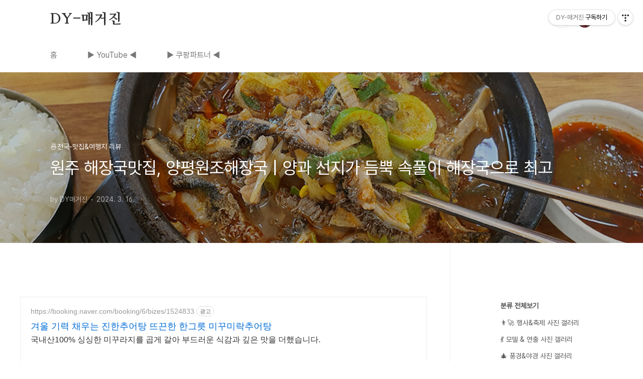

--- FILE ---
content_type: text/html;charset=UTF-8
request_url: https://dukyong15.tistory.com/4559
body_size: 114412
content:
<!doctype html>
<html lang="ko">

                                                                                <head>
                <script type="text/javascript">if (!window.T) { window.T = {} }
window.T.config = {"TOP_SSL_URL":"https://www.tistory.com","PREVIEW":false,"ROLE":"guest","PREV_PAGE":"","NEXT_PAGE":"","BLOG":{"id":2727437,"name":"dukyong15","title":"DY-매거진","isDormancy":false,"nickName":"DY매거진","status":"open","profileStatus":"normal"},"NEED_COMMENT_LOGIN":false,"COMMENT_LOGIN_CONFIRM_MESSAGE":"","LOGIN_URL":"https://www.tistory.com/auth/login/?redirectUrl=https://dukyong15.tistory.com/4559","DEFAULT_URL":"https://dukyong15.tistory.com","USER":{"name":null,"homepage":null,"id":0,"profileImage":null},"SUBSCRIPTION":{"status":"none","isConnected":false,"isPending":false,"isWait":false,"isProcessing":false,"isNone":true},"IS_LOGIN":false,"HAS_BLOG":false,"IS_SUPPORT":false,"IS_SCRAPABLE":false,"TOP_URL":"http://www.tistory.com","JOIN_URL":"https://www.tistory.com/member/join","PHASE":"prod","ROLE_GROUP":"visitor"};
window.T.entryInfo = {"entryId":4559,"isAuthor":false,"categoryId":858236,"categoryLabel":"🍜전국-맛집&여행지 리뷰"};
window.appInfo = {"domain":"tistory.com","topUrl":"https://www.tistory.com","loginUrl":"https://www.tistory.com/auth/login","logoutUrl":"https://www.tistory.com/auth/logout"};
window.initData = {};

window.TistoryBlog = {
    basePath: "",
    url: "https://dukyong15.tistory.com",
    tistoryUrl: "https://dukyong15.tistory.com",
    manageUrl: "https://dukyong15.tistory.com/manage",
    token: "NbW4jBoOmrmyt/xNtxE8f9taqwBw55zDxzw94mmC2VggakUYvgJ5Amn4328p+VC8"
};
var servicePath = "";
var blogURL = "";</script>

                
                
                
                        <!-- BusinessLicenseInfo - START -->
        
            <link href="https://tistory1.daumcdn.net/tistory_admin/userblog/userblog-7c7a62cfef2026f12ec313f0ebcc6daafb4361d7/static/plugin/BusinessLicenseInfo/style.css" rel="stylesheet" type="text/css"/>

            <script>function switchFold(entryId) {
    var businessLayer = document.getElementById("businessInfoLayer_" + entryId);

    if (businessLayer) {
        if (businessLayer.className.indexOf("unfold_license") > 0) {
            businessLayer.className = "business_license_layer";
        } else {
            businessLayer.className = "business_license_layer unfold_license";
        }
    }
}
</script>

        
        <!-- BusinessLicenseInfo - END -->
        <!-- GoogleAnalytics - START -->
        <script src="https://www.googletagmanager.com/gtag/js?id=UA-96093067-1" async="async"></script>
<script>window.dataLayer = window.dataLayer || [];
function gtag(){dataLayer.push(arguments);}
gtag('js', new Date());
gtag('config','UA-96093067-1', {
    cookie_domain: 'auto',
    cookie_flags: 'max-age=0;domain=.tistory.com',
    cookie_expires: 7 * 24 * 60 * 60 // 7 days, in seconds
});</script>

        <!-- GoogleAnalytics - END -->

        <!-- MetaTag - START -->
        <meta name="naver-site-verification" content="4953901400917c5c89b7292e3e98319bacd54c10"/>
<meta name="msvalidate.01" content="799F8A9A4A490F165652C2637DC3EB9B"/>
<meta name="google-site-verification" content="0bRUNZ-GEyIS-xzwN1ww2AByO_q6kLdyfCVUhPR9XyY"/>
        <!-- MetaTag - END -->

<!-- PreventCopyContents - START -->
<meta content="no" http-equiv="imagetoolbar"/>

<!-- PreventCopyContents - END -->

<!-- System - START -->
<script src="//pagead2.googlesyndication.com/pagead/js/adsbygoogle.js" async="async" data-ad-host="ca-host-pub-9691043933427338" data-ad-client="ca-pub-8350298555213810"></script>
<!-- System - END -->

        <!-- GoogleSearchConsole - START -->
        
<!-- BEGIN GOOGLE_SITE_VERIFICATION -->
<meta name="google-site-verification" content="0bRUNZ-GEyIS-xzwN1ww2AByO_q6kLdyfCVUhPR9XyY"/>
<!-- END GOOGLE_SITE_VERIFICATION -->

        <!-- GoogleSearchConsole - END -->

        <!-- TistoryProfileLayer - START -->
        <link href="https://tistory1.daumcdn.net/tistory_admin/userblog/userblog-7c7a62cfef2026f12ec313f0ebcc6daafb4361d7/static/plugin/TistoryProfileLayer/style.css" rel="stylesheet" type="text/css"/>
<script type="text/javascript" src="https://tistory1.daumcdn.net/tistory_admin/userblog/userblog-7c7a62cfef2026f12ec313f0ebcc6daafb4361d7/static/plugin/TistoryProfileLayer/script.js"></script>

        <!-- TistoryProfileLayer - END -->

                
                <meta http-equiv="X-UA-Compatible" content="IE=Edge">
<meta name="format-detection" content="telephone=no">
<script src="//t1.daumcdn.net/tistory_admin/lib/jquery/jquery-3.5.1.min.js" integrity="sha256-9/aliU8dGd2tb6OSsuzixeV4y/faTqgFtohetphbbj0=" crossorigin="anonymous"></script>
<script type="text/javascript" src="//t1.daumcdn.net/tiara/js/v1/tiara-1.2.0.min.js"></script><meta name="referrer" content="always"/>
<meta name="google-adsense-platform-account" content="ca-host-pub-9691043933427338"/>
<meta name="google-adsense-platform-domain" content="tistory.com"/>
<meta name="google-adsense-account" content="ca-pub-8350298555213810"/>
<meta name="description" content="안녕하세요~!! 오늘은 원주 행구동에 위치한 해장국 맛집 '양평원조해장국'집을 소개해 드립니다. 원주 양평원조해장국은 소의 양과 선지와 콩나물이 어우러진 시원하고 진한 국물이 정말 맛있습니다. 목차 지난 주말 고향인 횡성에 볼일이 있어서 가는 길에 여유 시간이 있어 원주에서 가게를 하는 동생 가게를 먼저 방문하게 되었어요. 집에서 아침 8시쯤 출발해 원주 동생 가게에 도착하니 10시가 다 되었더군요. 동생이 아침을 먹자 해서 행구동에 있는 '양평원조 해장국 집을 방문하게 되었습니다. 1. 원주 해장국 맛집 '양평원조해장국' - 기본정보 주소 강원 원주시 행구로 183 / 지번 행구동 1738 전화 033-748-8878 영업시간 오전 6:30 ~ 오후 21:00 편의시설 포장, 예약, 단체 이용 가능, .."/>
<meta property="og:type" content="article"/>
<meta property="og:url" content="https://dukyong15.tistory.com/4559"/>
<meta property="og.article.author" content="DY매거진"/>
<meta property="og:site_name" content="DY-매거진"/>
<meta property="og:title" content="원주 해장국맛집, 양평원조해장국 | 양과 선지가 듬뿍 속풀이 해장국으로 최고"/>
<meta name="by" content="DY매거진"/>
<meta property="og:description" content="안녕하세요~!! 오늘은 원주 행구동에 위치한 해장국 맛집 '양평원조해장국'집을 소개해 드립니다. 원주 양평원조해장국은 소의 양과 선지와 콩나물이 어우러진 시원하고 진한 국물이 정말 맛있습니다. 목차 지난 주말 고향인 횡성에 볼일이 있어서 가는 길에 여유 시간이 있어 원주에서 가게를 하는 동생 가게를 먼저 방문하게 되었어요. 집에서 아침 8시쯤 출발해 원주 동생 가게에 도착하니 10시가 다 되었더군요. 동생이 아침을 먹자 해서 행구동에 있는 '양평원조 해장국 집을 방문하게 되었습니다. 1. 원주 해장국 맛집 '양평원조해장국' - 기본정보 주소 강원 원주시 행구로 183 / 지번 행구동 1738 전화 033-748-8878 영업시간 오전 6:30 ~ 오후 21:00 편의시설 포장, 예약, 단체 이용 가능, .."/>
<meta property="og:image" content="https://img1.daumcdn.net/thumb/R800x0/?scode=mtistory2&fname=https%3A%2F%2Fblog.kakaocdn.net%2Fdna%2FchvGe8%2FbtsFKM2HBr0%2FAAAAAAAAAAAAAAAAAAAAAM2v_Oa-fLJBkzsYSlRF8euDFIxhLmi9boEkC9i-Ba7L%2Fimg.jpg%3Fcredential%3DyqXZFxpELC7KVnFOS48ylbz2pIh7yKj8%26expires%3D1769871599%26allow_ip%3D%26allow_referer%3D%26signature%3DtmxvgT3%252BsDFNw%252F68%252Fwv6tvaFDVY%253D"/>
<meta property="article:section" content="'맛집'"/>
<meta name="twitter:card" content="summary_large_image"/>
<meta name="twitter:site" content="@TISTORY"/>
<meta name="twitter:title" content="원주 해장국맛집, 양평원조해장국 | 양과 선지가 듬뿍 속풀이 해장국으로 최고"/>
<meta name="twitter:description" content="안녕하세요~!! 오늘은 원주 행구동에 위치한 해장국 맛집 '양평원조해장국'집을 소개해 드립니다. 원주 양평원조해장국은 소의 양과 선지와 콩나물이 어우러진 시원하고 진한 국물이 정말 맛있습니다. 목차 지난 주말 고향인 횡성에 볼일이 있어서 가는 길에 여유 시간이 있어 원주에서 가게를 하는 동생 가게를 먼저 방문하게 되었어요. 집에서 아침 8시쯤 출발해 원주 동생 가게에 도착하니 10시가 다 되었더군요. 동생이 아침을 먹자 해서 행구동에 있는 '양평원조 해장국 집을 방문하게 되었습니다. 1. 원주 해장국 맛집 '양평원조해장국' - 기본정보 주소 강원 원주시 행구로 183 / 지번 행구동 1738 전화 033-748-8878 영업시간 오전 6:30 ~ 오후 21:00 편의시설 포장, 예약, 단체 이용 가능, .."/>
<meta property="twitter:image" content="https://img1.daumcdn.net/thumb/R800x0/?scode=mtistory2&fname=https%3A%2F%2Fblog.kakaocdn.net%2Fdna%2FchvGe8%2FbtsFKM2HBr0%2FAAAAAAAAAAAAAAAAAAAAAM2v_Oa-fLJBkzsYSlRF8euDFIxhLmi9boEkC9i-Ba7L%2Fimg.jpg%3Fcredential%3DyqXZFxpELC7KVnFOS48ylbz2pIh7yKj8%26expires%3D1769871599%26allow_ip%3D%26allow_referer%3D%26signature%3DtmxvgT3%252BsDFNw%252F68%252Fwv6tvaFDVY%253D"/>
<meta content="https://dukyong15.tistory.com/4559" property="dg:plink" content="https://dukyong15.tistory.com/4559"/>
<meta name="plink"/>
<meta name="title" content="원주 해장국맛집, 양평원조해장국 | 양과 선지가 듬뿍 속풀이 해장국으로 최고"/>
<meta name="article:media_name" content="DY-매거진"/>
<meta property="article:mobile_url" content="https://dukyong15.tistory.com/m/4559"/>
<meta property="article:pc_url" content="https://dukyong15.tistory.com/4559"/>
<meta property="article:mobile_view_url" content="https://dukyong15.tistory.com/m/4559"/>
<meta property="article:pc_view_url" content="https://dukyong15.tistory.com/4559"/>
<meta property="article:talk_channel_view_url" content="https://dukyong15.tistory.com/m/4559"/>
<meta property="article:pc_service_home" content="https://www.tistory.com"/>
<meta property="article:mobile_service_home" content="https://www.tistory.com/m"/>
<meta property="article:txid" content="2727437_4559"/>
<meta property="article:published_time" content="2024-03-16T01:00:14+09:00"/>
<meta property="og:regDate" content="20240314042424"/>
<meta property="article:modified_time" content="2024-03-17T06:48:56+09:00"/>
<script type="module" src="https://tistory1.daumcdn.net/tistory_admin/userblog/userblog-7c7a62cfef2026f12ec313f0ebcc6daafb4361d7/static/pc/dist/index.js" defer=""></script>
<script type="text/javascript" src="https://tistory1.daumcdn.net/tistory_admin/userblog/userblog-7c7a62cfef2026f12ec313f0ebcc6daafb4361d7/static/pc/dist/index-legacy.js" defer="" nomodule="true"></script>
<script type="text/javascript" src="https://tistory1.daumcdn.net/tistory_admin/userblog/userblog-7c7a62cfef2026f12ec313f0ebcc6daafb4361d7/static/pc/dist/polyfills-legacy.js" defer="" nomodule="true"></script>
<link rel="stylesheet" type="text/css" href="https://t1.daumcdn.net/tistory_admin/www/style/font.css"/>
<link rel="stylesheet" type="text/css" href="https://tistory1.daumcdn.net/tistory_admin/userblog/userblog-7c7a62cfef2026f12ec313f0ebcc6daafb4361d7/static/style/content.css"/>
<link rel="stylesheet" type="text/css" href="https://tistory1.daumcdn.net/tistory_admin/userblog/userblog-7c7a62cfef2026f12ec313f0ebcc6daafb4361d7/static/pc/dist/index.css"/>
<link rel="stylesheet" type="text/css" href="https://tistory1.daumcdn.net/tistory_admin/userblog/userblog-7c7a62cfef2026f12ec313f0ebcc6daafb4361d7/static/style/uselessPMargin.css"/>
<script type="text/javascript">(function() {
    var tjQuery = jQuery.noConflict(true);
    window.tjQuery = tjQuery;
    window.orgjQuery = window.jQuery; window.jQuery = tjQuery;
    window.jQuery = window.orgjQuery; delete window.orgjQuery;
})()</script>
<script type="text/javascript" src="https://tistory1.daumcdn.net/tistory_admin/userblog/userblog-7c7a62cfef2026f12ec313f0ebcc6daafb4361d7/static/script/base.js"></script>
<script type="text/javascript" src="//developers.kakao.com/sdk/js/kakao.min.js"></script>

                
  <meta charset="UTF-8">
  <meta name="viewport"
    content="user-scalable=no, initial-scale=1.0, maximum-scale=1.0, minimum-scale=1.0, width=device-width">
<title>원주 해장국맛집, 양평원조해장국 | 양과 선지가 듬뿍 속풀이 해장국으로 최고</title>
<meta name="title" content="원주 해장국맛집, 양평원조해장국 | 양과 선지가 듬뿍 속풀이 해장국으로 최고" />
<meta http-equiv="X-UA-Compatible" content="IE=edge, chrome=1" />
<meta name="google-site-verification" content="0bRUNZ-GEyIS-xzwN1ww2AByO_q6kLdyfCVUhPR9XyY" />
<meta name="naver-site-verification" content="4953901400917c5c89b7292e3e98319bacd54c10" />
<meta name="msvalidate.01" content="799F8A9A4A490F165652C2637DC3EB9B" />

<script async src="https://pagead2.googlesyndication.com/pagead/js/adsbygoogle.js?client=ca-pub-8350298555213810"
     crossorigin="anonymous"></script>

<script async custom-element="amp-auto-ads"
        src="https://cdn.ampproject.org/v0/amp-auto-ads-0.1.js">
</script>  

<meta name="robots" content="index,follow">
<meta name="googlebot" content="index,follow">
<meta name="naverbot" content="index,follow">
<meta name ="author" content="DY-매거진">
<meta name="keywords" content="방송, 연예, 행사, 축제, 전시, 박람회">
<meta name ="content-language" content="kr">
<meta name ="content-language" content="en">	
<meta property="og:type" content="website">
<meta property="og:title" content="DY-매거진">
<meta property="og:description" content="방송, 연예, 행사, 축제, 전시, 박람회">
<meta property="og:image" content="https://dukyong15.tistory.com/204">	
<meta property="og:url" content="https://dukyong15.tistory.com/">
<meta property="al:ios:url" content="applinks://docs">
<meta property="al:ios:app_store_id" content="12345">
<meta property="al:ios:app_name" content="App Links">
<meta property="al:android:url" content="applinks://docs">
<meta property="al:android:app_name" content="App Links">
<meta property="al:android:package" content="org.applinks">
<meta property="al:web:url" content="http://applinks.org/documentation">
<meta http-equiv="Content-Type" content="text/html; charset=utf-8" />
<meta http-equiv="X-UA-Compatible" content="IE=edge">
<meta name="viewport" content="width=device-width, initial-scale=1">
<meta name="generator" content="DY-매거진">
<meta name="author" content="https://dukyong15.tistory.com/">

<link rel="shortcut icon" href="https://dukyong15.tistory.com/favicon.ico" />
<link rel="alternate" type="application/rss+xml" title="DY-매거진" href="https://dukyong15.tistory.com/rss" />
<link rel="stylesheet" href="https://tistory1.daumcdn.net/tistory/2727437/skin/images/webfonticon.css?_version_=1751515865" />
<link rel="stylesheet" href="https://tistory1.daumcdn.net/tistory/2727437/skin/images/slick.css?_version_=1751515865" />
<link rel="stylesheet" href="https://tistory1.daumcdn.net/tistory/2727437/skin/style.css?_version_=1751515865" />
<script src="https://cdnjs.cloudflare.com/ajax/libs/jquery/1.12.4/jquery.js"></script>
<script src="https://tistory1.daumcdn.net/tistory/2727437/skin/images/slick.js?_version_=1751515865"></script>
<script src="https://tistory1.daumcdn.net/tistory/2727437/skin/images/iscroll.js?_version_=1751515865"></script>
<script src="https://tistory1.daumcdn.net/tistory/2727437/skin/images/front.js?_version_=1751515865"></script>
<script src="https://tistory1.daumcdn.net/tistory/2727437/skin/images/common.js?_version_=1751515865"></script>
<script src="https://tistory1.daumcdn.net/tistory/2727437/skin/images/jquery.toc.min.js?_version_=1751515865"></script>

  <link rel="stylesheet" href="https://tistory1.daumcdn.net/tistory/2727437/skin/style.css?_version_=1751515865">
  <script src="//t1.daumcdn.net/tistory_admin/lib/jquery/jquery-1.12.4.min.js"></script>
  <style type="text/css">
    .entry-content a,
    .post-header h1 em,
    .comments h2 .count {
      color: #04beb8
    }

    .comment-form .submit button:hover,
    .comment-form .submit button:focus {
      background-color: #04beb8
    }

    
  </style>

                
                
                <style type="text/css">.another_category {
    border: 1px solid #E5E5E5;
    padding: 10px 10px 5px;
    margin: 10px 0;
    clear: both;
}

.another_category h4 {
    font-size: 12px !important;
    margin: 0 !important;
    border-bottom: 1px solid #E5E5E5 !important;
    padding: 2px 0 6px !important;
}

.another_category h4 a {
    font-weight: bold !important;
}

.another_category table {
    table-layout: fixed;
    border-collapse: collapse;
    width: 100% !important;
    margin-top: 10px !important;
}

* html .another_category table {
    width: auto !important;
}

*:first-child + html .another_category table {
    width: auto !important;
}

.another_category th, .another_category td {
    padding: 0 0 4px !important;
}

.another_category th {
    text-align: left;
    font-size: 12px !important;
    font-weight: normal;
    word-break: break-all;
    overflow: hidden;
    line-height: 1.5;
}

.another_category td {
    text-align: right;
    width: 80px;
    font-size: 11px;
}

.another_category th a {
    font-weight: normal;
    text-decoration: none;
    border: none !important;
}

.another_category th a.current {
    font-weight: bold;
    text-decoration: none !important;
    border-bottom: 1px solid !important;
}

.another_category th span {
    font-weight: normal;
    text-decoration: none;
    font: 10px Tahoma, Sans-serif;
    border: none !important;
}

.another_category_color_gray, .another_category_color_gray h4 {
    border-color: #E5E5E5 !important;
}

.another_category_color_gray * {
    color: #909090 !important;
}

.another_category_color_gray th a.current {
    border-color: #909090 !important;
}

.another_category_color_gray h4, .another_category_color_gray h4 a {
    color: #737373 !important;
}

.another_category_color_red, .another_category_color_red h4 {
    border-color: #F6D4D3 !important;
}

.another_category_color_red * {
    color: #E86869 !important;
}

.another_category_color_red th a.current {
    border-color: #E86869 !important;
}

.another_category_color_red h4, .another_category_color_red h4 a {
    color: #ED0908 !important;
}

.another_category_color_green, .another_category_color_green h4 {
    border-color: #CCE7C8 !important;
}

.another_category_color_green * {
    color: #64C05B !important;
}

.another_category_color_green th a.current {
    border-color: #64C05B !important;
}

.another_category_color_green h4, .another_category_color_green h4 a {
    color: #3EA731 !important;
}

.another_category_color_blue, .another_category_color_blue h4 {
    border-color: #C8DAF2 !important;
}

.another_category_color_blue * {
    color: #477FD6 !important;
}

.another_category_color_blue th a.current {
    border-color: #477FD6 !important;
}

.another_category_color_blue h4, .another_category_color_blue h4 a {
    color: #1960CA !important;
}

.another_category_color_violet, .another_category_color_violet h4 {
    border-color: #E1CEEC !important;
}

.another_category_color_violet * {
    color: #9D64C5 !important;
}

.another_category_color_violet th a.current {
    border-color: #9D64C5 !important;
}

.another_category_color_violet h4, .another_category_color_violet h4 a {
    color: #7E2CB5 !important;
}
</style>

                
                <link rel="stylesheet" type="text/css" href="https://tistory1.daumcdn.net/tistory_admin/userblog/userblog-7c7a62cfef2026f12ec313f0ebcc6daafb4361d7/static/style/revenue.css"/>
<link rel="canonical" href="https://dukyong15.tistory.com/4559"/>

<!-- BEGIN STRUCTURED_DATA -->
<script type="application/ld+json">
    {"@context":"http://schema.org","@type":"BlogPosting","mainEntityOfPage":{"@id":"https://dukyong15.tistory.com/4559","name":null},"url":"https://dukyong15.tistory.com/4559","headline":"원주 해장국맛집, 양평원조해장국 | 양과 선지가 듬뿍 속풀이 해장국으로 최고","description":"안녕하세요~!! 오늘은 원주 행구동에 위치한 해장국 맛집 '양평원조해장국'집을 소개해 드립니다. 원주 양평원조해장국은 소의 양과 선지와 콩나물이 어우러진 시원하고 진한 국물이 정말 맛있습니다. 목차 지난 주말 고향인 횡성에 볼일이 있어서 가는 길에 여유 시간이 있어 원주에서 가게를 하는 동생 가게를 먼저 방문하게 되었어요. 집에서 아침 8시쯤 출발해 원주 동생 가게에 도착하니 10시가 다 되었더군요. 동생이 아침을 먹자 해서 행구동에 있는 '양평원조 해장국 집을 방문하게 되었습니다. 1. 원주 해장국 맛집 '양평원조해장국' - 기본정보 주소 강원 원주시 행구로 183 / 지번 행구동 1738 전화 033-748-8878 영업시간 오전 6:30 ~ 오후 21:00 편의시설 포장, 예약, 단체 이용 가능, ..","author":{"@type":"Person","name":"DY매거진","logo":null},"image":{"@type":"ImageObject","url":"https://img1.daumcdn.net/thumb/R800x0/?scode=mtistory2&fname=https%3A%2F%2Fblog.kakaocdn.net%2Fdna%2FchvGe8%2FbtsFKM2HBr0%2FAAAAAAAAAAAAAAAAAAAAAM2v_Oa-fLJBkzsYSlRF8euDFIxhLmi9boEkC9i-Ba7L%2Fimg.jpg%3Fcredential%3DyqXZFxpELC7KVnFOS48ylbz2pIh7yKj8%26expires%3D1769871599%26allow_ip%3D%26allow_referer%3D%26signature%3DtmxvgT3%252BsDFNw%252F68%252Fwv6tvaFDVY%253D","width":"800px","height":"800px"},"datePublished":"2024-03-16T01:00:14+09:00","dateModified":"2024-03-17T06:48:56+09:00","publisher":{"@type":"Organization","name":"TISTORY","logo":{"@type":"ImageObject","url":"https://t1.daumcdn.net/tistory_admin/static/images/openGraph/opengraph.png","width":"800px","height":"800px"}}}
</script>
<!-- END STRUCTURED_DATA -->
<link rel="stylesheet" type="text/css" href="https://tistory1.daumcdn.net/tistory_admin/userblog/userblog-7c7a62cfef2026f12ec313f0ebcc6daafb4361d7/static/style/dialog.css"/>
<link rel="stylesheet" type="text/css" href="//t1.daumcdn.net/tistory_admin/www/style/top/font.css"/>
<link rel="stylesheet" type="text/css" href="https://tistory1.daumcdn.net/tistory_admin/userblog/userblog-7c7a62cfef2026f12ec313f0ebcc6daafb4361d7/static/style/postBtn.css"/>
<link rel="stylesheet" type="text/css" href="https://tistory1.daumcdn.net/tistory_admin/userblog/userblog-7c7a62cfef2026f12ec313f0ebcc6daafb4361d7/static/style/tistory.css"/>
<script type="text/javascript" src="https://tistory1.daumcdn.net/tistory_admin/userblog/userblog-7c7a62cfef2026f12ec313f0ebcc6daafb4361d7/static/script/common.js"></script>

                
                </head>

<script>
const _0x5eef=['classList','92935nhtnYq','setAttribute','push','innerHTML','getElementById','toLowerCase','tt_adsense_top','another_category','style','//p[contains(text(),\x27[목차여기]\x27)]','1954669aacfHB','div','appendChild','toc-ym','title','forEach','DOMContentLoaded','call','addEventListener','length','insertBefore','firstElementChild','log','27309qNoTHN','62SuwPRc','parentNode','querySelector','revenue_unit_wrap','tagName','23736mMyuUa','singleNodeValue','trim','17723tUfPMr','textContent','1STKGDu','getAttribute','contains','nextSibling','791846eKKEom','createElement','outerText','FIRST_ORDERED_NODE_TYPE','querySelectorAll','72wJWnLP','hasAttribute','669103LLOFBD','toc'];function _0x330c(_0x5d40d0,_0x4afdad){_0x5d40d0=_0x5d40d0-0xec;let _0x5eef71=_0x5eef[_0x5d40d0];return _0x5eef71;}const _0x2078d2=_0x330c;(function(_0xbea334,_0x392453){const _0x2c3076=_0x330c;while(!![]){try{const _0x5a087d=-parseInt(_0x2c3076(0x117))+parseInt(_0x2c3076(0xf7))+parseInt(_0x2c3076(0xfa))+-parseInt(_0x2c3076(0x11a))*-parseInt(_0x2c3076(0xf5))+parseInt(_0x2c3076(0x112))*parseInt(_0x2c3076(0x111))+parseInt(_0x2c3076(0xec))*-parseInt(_0x2c3076(0xf0))+-parseInt(_0x2c3076(0x104));if(_0x5a087d===_0x392453)break;else _0xbea334['push'](_0xbea334['shift']());}catch(_0x47ff63){_0xbea334['push'](_0xbea334['shift']());}}}(_0x5eef,0xea9e9),document[_0x2078d2(0x10c)](_0x2078d2(0x10a),function(){const _0x7eb51e=_0x2078d2;try{const _0x591681=document[_0x7eb51e(0x114)]('.contents_style'),_0x1762f9=document[_0x7eb51e(0xfe)](_0x7eb51e(0x107));if(_0x591681&&!_0x1762f9)htmlTableOfContents();else return![];}catch(_0x250abc){console[_0x7eb51e(0x110)]('');}}));function htmlTableOfContents(_0x4f1c99){const _0x388803=_0x2078d2;var _0x4f1c99=_0x4f1c99||document;const _0x44fb35=document[_0x388803(0xf1)]('div');_0x44fb35[_0x388803(0xfb)]('id',_0x388803(0x107));const _0x2117e2=document['querySelector']('.contents_style');var _0x35e549=_0x388803(0x103),_0x552a33=document['evaluate'](_0x35e549,document,null,XPathResult[_0x388803(0xf3)],null)[_0x388803(0x118)];let _0x407aa0;_0x552a33?(_0x407aa0=_0x552a33,_0x407aa0[_0x388803(0x11b)]='',_0x407aa0[_0x388803(0x106)](_0x44fb35)):(_0x407aa0=_0x2117e2[_0x388803(0x10f)],_0x407aa0['classList'][_0x388803(0xee)](_0x388803(0x100))||_0x407aa0[_0x388803(0xf9)]['contains'](_0x388803(0x115))?_0x2117e2['insertBefore'](_0x44fb35,_0x407aa0[_0x388803(0xef)]):_0x407aa0[_0x388803(0x113)][_0x388803(0x10e)](_0x44fb35,_0x407aa0));const _0x3e06b5=document['getElementById'](_0x388803(0x107)),_0x5ee2f2=[]['slice'][_0x388803(0x10b)](_0x2117e2[_0x388803(0xf4)]('h1,\x20h2,\x20h3,\x20h4,\x20h5,\x20h6')),_0x454032=[];for(i=0x0;i<_0x5ee2f2[_0x388803(0x10d)];i++){if(_0x5ee2f2[i][_0x388803(0xf2)][_0x388803(0x119)]()==='')continue;else{if(_0x5ee2f2[i][_0x388803(0xf9)][_0x388803(0xee)](_0x388803(0x108)))continue;else{if(_0x5ee2f2[i][_0x388803(0x113)]['classList'][_0x388803(0xee)](_0x388803(0x101)))continue;else _0x454032[_0x388803(0xfc)](_0x5ee2f2[i]);}}}_0x454032[_0x388803(0x109)](function(_0x5d97e0,_0x2112a5){const _0x4b3465=_0x388803;var _0x94aa2e=_0x4b3465(0xf8)+_0x2112a5;if(_0x5d97e0[_0x4b3465(0xf6)]('id'))_0x94aa2e=_0x5d97e0[_0x4b3465(0xed)]('id');else _0x5d97e0[_0x4b3465(0xfb)]('id',_0x94aa2e);var _0x34278b=_0x4f1c99[_0x4b3465(0xf1)]('a');_0x34278b[_0x4b3465(0xfb)]('href','#'+_0x94aa2e),_0x34278b['textContent']='•\x20'+_0x5d97e0[_0x4b3465(0x11b)];var _0x118edf=_0x4f1c99[_0x4b3465(0xf1)](_0x4b3465(0x105));_0x118edf[_0x4b3465(0xfb)]('class',_0x5d97e0[_0x4b3465(0x116)][_0x4b3465(0xff)]()),_0x118edf[_0x4b3465(0x106)](_0x34278b),_0x3e06b5[_0x4b3465(0x106)](_0x118edf);});const _0xd72dc='\x0a\x20\x20\x20\x20#toc-ym\x20div.h1\x20{\x20margin-left:\x200em\x20}\x0a\x20\x20\x20\x20#toc-ym\x20div.h2\x20{\x20margin-left:\x200.5em\x20}\x0a\x20\x20\x20\x20#toc-ym\x20div.h3\x20{\x20margin-left:\x201em\x20}\x0a\x20\x20\x20\x20#toc-ym\x20div.h4\x20{\x20margin-left:\x201.5em\x20}\x0a\x20\x20\x20\x20#toc-ym\x20div.h5\x20{\x20margin-left:\x202em\x20}\x0a\x20\x20\x20\x20#toc-ym\x20div.h6\x20{\x20margin-left:\x202.5em\x20}\x0a\x20\x20\x20\x20\x0a\x20\x20\x20\x20#toc-ym\x20{\x0a\x20\x20\x20\x20\x20\x20margin:\x2030px\x200px\x2030px\x200px;\x0a\x20\x20\x20\x20\x20\x20padding:\x2020px\x2020px\x2010px\x2015px;\x0a\x20\x20\x20\x20\x20\x20border:\x201px\x20solid\x20#dadada;\x0a\x20\x20\x20\x20\x20\x20background-color:\x20#ffffff;\x0a\x20\x20\x20\x20}\x0a\x20\x20\x20\x20#toc-ym::before\x20{\x0a\x20\x20\x20\x20\x20\x20content:\x20\x22목\x20\x20차\x22;\x0a\x20\x20\x20\x20\x20\x20display:\x20block;\x0a\x20\x20\x20\x20\x20\x20width:\x20120px;\x0a\x20\x20\x20\x20\x20\x20background-color:\x20rgb(255,\x20255,\x20255);\x0a\x20\x20\x20\x20\x20\x20text-align:\x20center;\x0a\x20\x20\x20\x20\x20\x20font-size:\x2018px;\x0a\x20\x20\x20\x20\x20\x20font-weight:\x20bold;\x0a\x20\x20\x20\x20\x20\x20margin:\x20-40px\x20auto\x200px;\x0a\x20\x20\x20\x20\x20\x20padding:\x205px\x200px;\x0a\x20\x20\x20\x20\x20\x20border-width:\x201px;\x0a\x20\x20\x20\x20\x20\x20border-style:\x20solid;\x0a\x20\x20\x20\x20\x20\x20border-color:\x20rgb(218,\x20218,\x20218);\x0a\x20\x20\x20\x20\x20\x20border-image:\x20initial;\x0a\x20\x20\x20\x20}\x0a\x20\x20\x20\x20#toc-ym\x20div{\x0a\x20\x20\x20\x20\x20\x20margin:\x205px\x200px;\x0a\x20\x20\x20\x20}\x0a\x20\x20\x20\x20#toc-ym\x20div:first-child{\x0a\x20\x20\x20\x20\x20\x20margin-top:\x2015px;\x0a\x20\x20\x20\x20}\x0a\x20\x20\x20\x20#toc-ym\x20div:last-child{\x0a\x20\x20\x20\x20\x20\x20margin-bottom:\x2015px;\x0a\x20\x20\x20\x20}\x0a\x20\x20\x20\x20#toc-ym\x20div\x20a\x20{\x0a\x20\x20\x20\x20\x20\x20text-decoration:\x20none;\x0a\x20\x20\x20\x20\x20\x20color:\x20#337ab7;\x0a\x20\x20\x20\x20\x20\x20transition:\x20all\x20ease\x200.2s;\x0a\x20\x20\x20\x20}\x0a\x20\x20\x20\x20#toc-ym\x20div\x20a:hover\x20{\x0a\x20\x20\x20\x20\x20\x20\x0a\x20\x20\x20\x20\x20\x20color:\x20#333333;\x0a\x20\x20\x20\x20\x20\x20background-color:\x20#ecc7ff;\x0a\x20\x20\x20\x20\x20\x20\x0a\x20\x20\x20\x20}\x0a\x20\x20\x20\x20/*\x0a\x20\x20\x20\x20.contents_style\x20h3{\x0a\x20\x20\x20\x20\x20\x20margin-bottom:7px;\x0a\x20\x20\x20\x20\x20\x20padding:\x2010px\x2015px;\x0a\x20\x20\x20\x20\x20\x20border-left:\x205px\x20solid\x20#757575;\x0a\x20\x20\x20\x20\x20\x20background-color:\x20#e5e5e5;\x0a\x20\x20\x20\x20\x20\x20font-weight:\x20500;\x0a\x20\x20\x20\x20\x20\x20color:\x20#000000\x20!important;\x0a\x20\x20\x20\x20}\x0a\x20\x20\x20\x20*/\x0a\x20\x20\x20\x20',_0x3ed036=document[_0x388803(0xf1)](_0x388803(0x102));_0x3ed036[_0x388803(0xfd)]=_0xd72dc,_0x2117e2[_0x388803(0x10e)](_0x3ed036,_0x407aa0);}
</script>

                                                <body id="tt-body-page"
  class="layout-aside-right list-type-thumbnail paging-number">
                
                
                
  
    <div id="acc-nav">
      <a href="#content">본문 바로가기</a>
    </div>
    <div id="wrap">
      <header id="header">
        <div class="inner">
          <h1>
            <a href="https://dukyong15.tistory.com/">
              
              
                DY-매거진
              
            </a>
          </h1>
          <div class="util">
            <div class="search">
              
                <label for="search" class="screen_out">블로그 내 검색</label>
                <input id="search" type="text" name="search" value=""
                  placeholder="검색내용을 입력하세요." onkeypress="if (event.keyCode == 13) { try {
    window.location.href = '/search' + '/' + looseURIEncode(document.getElementsByName('search')[0].value);
    document.getElementsByName('search')[0].value = '';
    return false;
} catch (e) {} }">
                <button type="submit" onclick="try {
    window.location.href = '/search' + '/' + looseURIEncode(document.getElementsByName('search')[0].value);
    document.getElementsByName('search')[0].value = '';
    return false;
} catch (e) {}">검색</button>
              
            </div>
            <div class="profile">
              <button type="button"><img alt="블로그 이미지" src="https://tistory1.daumcdn.net/tistory/2727437/attach/717296fa397145fcbe9c6a403041a703"/></button>
              <nav>
                <ul>
                  <li><a href="https://dukyong15.tistory.com/manage">관리</a></li>
                  <li><a href="https://dukyong15.tistory.com/manage/entry/post ">글쓰기</a></li>
                  <li class="login"><a href="#">로그인</a></li>
                  <li class="logout"><a href="#">로그아웃</a></li>
                </ul>
              </nav>
            </div>
            <button type="button" class="menu"><span>메뉴</span></button>
          </div>
          <nav id="gnb">
            <ul>
  <li class="t_menu_home first"><a href="/" target="">홈</a></li>
  <li class="t_menu_link_1"><a href="https://www.youtube.com/@dy-1904" target="_black">▶ YouTube ◀</a></li>
  <li class="t_menu_link_2 last"><a href="https://link.coupang.com/a/cCDnAR" target="_black">▶ 쿠팡파트너 ◀</a></li>
</ul>
          </nav>
        </div>
      </header>
      <section id="container">
        
          <div class="main-slider">
            <ul>
              <li style="background-image: url(https://tistory1.daumcdn.net/tistory/2727437/skinSetting/221cc1eeb91a490eba3eec06046fedf9);">
                
                
                  <span class="inner">
                    <span class="box">
                      
                    </span>
                  </span>
                
              </li>
              
              
            </ul>
          </div>
        
        <div class="content-wrap">
          <article id="content">
            

            

            

            

            

            

            <div class="inner">
                  
        

    

    
      <div class="post-cover" 
        style="background-image:url(https://blog.kakaocdn.net/dna/chvGe8/btsFKM2HBr0/AAAAAAAAAAAAAAAAAAAAAM2v_Oa-fLJBkzsYSlRF8euDFIxhLmi9boEkC9i-Ba7L/img.jpg?credential=yqXZFxpELC7KVnFOS48ylbz2pIh7yKj8&expires=1769871599&allow_ip=&allow_referer=&signature=tmxvgT3%2BsDFNw%2F68%2Fwv6tvaFDVY%3D)">
        <div class="inner">
          <span class="category">🍜전국-맛집&amp;여행지 리뷰</span>
          <h1>원주 해장국맛집, 양평원조해장국 | 양과 선지가 듬뿍 속풀이 해장국으로 최고</h1>
          <span class="meta">
            <span class="author">by DY매거진</span>
            <span class="date">2024. 3. 16.</span>
            
          </span>
        </div>
      </div>
      <div class="entry-content" id="article-view">
        <script onerror="changeAdsenseToNaverAd()" async src="https://pagead2.googlesyndication.com/pagead/js/adsbygoogle.js?client=ca-pub-9527582522912841" crossorigin="anonymous"></script>
<!-- inventory -->
<ins class="adsbygoogle" style="margin:50px 0; display:block;" data-ad-client="ca-pub-9527582522912841" data-ad-slot="3825649038" data-ad-format="auto" data-full-width-responsive="true" data-ad-type="inventory" data-ad-adfit-unit="DAN-nRFiQiN4avFYIKbk"></ins>

<script id="adsense_script">
     (adsbygoogle = window.adsbygoogle || []).push({});
</script>
<script>
    if(window.observeAdsenseUnfilledState !== undefined){ observeAdsenseUnfilledState(); }
</script>
<div data-tistory-react-app="NaverAd"></div>

                    <!-- System - START -->
        <div class="revenue_unit_wrap">
  <div class="revenue_unit_item adsense responsive">
    <div class="revenue_unit_info">반응형</div>
    <script src="//pagead2.googlesyndication.com/pagead/js/adsbygoogle.js" async="async"></script>
    <ins class="adsbygoogle" style="display: block;" data-ad-host="ca-host-pub-9691043933427338" data-ad-client="ca-pub-8350298555213810" data-ad-format="auto"></ins>
    <script>(adsbygoogle = window.adsbygoogle || []).push({});</script>
  </div>
</div>
        <!-- System - END -->

            <div class="tt_article_useless_p_margin contents_style"><p><figure class="imageblock alignCenter" data-ke-mobileStyle="widthOrigin" data-filename="20240309_104150.jpg" data-origin-width="1000" data-origin-height="563"><span data-url="https://blog.kakaocdn.net/dna/chvGe8/btsFKM2HBr0/AAAAAAAAAAAAAAAAAAAAAM2v_Oa-fLJBkzsYSlRF8euDFIxhLmi9boEkC9i-Ba7L/img.jpg?credential=yqXZFxpELC7KVnFOS48ylbz2pIh7yKj8&expires=1769871599&allow_ip=&allow_referer=&signature=tmxvgT3%2BsDFNw%2F68%2Fwv6tvaFDVY%3D" data-phocus="https://blog.kakaocdn.net/dna/chvGe8/btsFKM2HBr0/AAAAAAAAAAAAAAAAAAAAAM2v_Oa-fLJBkzsYSlRF8euDFIxhLmi9boEkC9i-Ba7L/img.jpg?credential=yqXZFxpELC7KVnFOS48ylbz2pIh7yKj8&expires=1769871599&allow_ip=&allow_referer=&signature=tmxvgT3%2BsDFNw%2F68%2Fwv6tvaFDVY%3D"><img src="https://blog.kakaocdn.net/dna/chvGe8/btsFKM2HBr0/AAAAAAAAAAAAAAAAAAAAAM2v_Oa-fLJBkzsYSlRF8euDFIxhLmi9boEkC9i-Ba7L/img.jpg?credential=yqXZFxpELC7KVnFOS48ylbz2pIh7yKj8&expires=1769871599&allow_ip=&allow_referer=&signature=tmxvgT3%2BsDFNw%2F68%2Fwv6tvaFDVY%3D" srcset="https://img1.daumcdn.net/thumb/R1280x0/?scode=mtistory2&fname=https%3A%2F%2Fblog.kakaocdn.net%2Fdna%2FchvGe8%2FbtsFKM2HBr0%2FAAAAAAAAAAAAAAAAAAAAAM2v_Oa-fLJBkzsYSlRF8euDFIxhLmi9boEkC9i-Ba7L%2Fimg.jpg%3Fcredential%3DyqXZFxpELC7KVnFOS48ylbz2pIh7yKj8%26expires%3D1769871599%26allow_ip%3D%26allow_referer%3D%26signature%3DtmxvgT3%252BsDFNw%252F68%252Fwv6tvaFDVY%253D" onerror="this.onerror=null; this.src='//t1.daumcdn.net/tistory_admin/static/images/no-image-v1.png'; this.srcset='//t1.daumcdn.net/tistory_admin/static/images/no-image-v1.png';" alt="원주 해장국맛집 양평원조해장국" loading="lazy" width="1000" height="563" data-filename="20240309_104150.jpg" data-origin-width="1000" data-origin-height="563"/></span></figure>
</p>
<p data-ke-size="size16">&nbsp;</p>
<p data-ke-size="size18">안녕하세요~!!</p>
<p data-ke-size="size18">오늘은 원주 행구동에 위치한 해장국 맛집 '<b><span style="color: #000000;">양평원조해장국</span></b>'집을 소개해 드립니다. 원주 양평원조해장국은 소의 양과 선지와 콩나물이 어우러진 시원하고 진한 국물이 정말 맛있습니다.</p>
<p data-ke-size="size16">&nbsp;</p>
<div class="book-toc">
<p data-ke-size="size12">목차</p>
<ul id="toc" style="list-style-type: disc;" data-ke-list-type="disc"></ul>
</div>
<p data-ke-size="size16">&nbsp;</p>
<p data-ke-size="size18">지난 주말 고향인 횡성에 볼일이 있어서 가는 길에 여유 시간이 있어 원주에서 가게를 하는 동생 가게를 먼저 방문하게 되었어요. 집에서 아침 8시쯤 출발해 원주 동생 가게에 도착하니 10시가 다 되었더군요. 동생이 아침을 먹자 해서 행구동에 있는 '양평원조 해장국 집을 방문하게 되었습니다.</p>
<p data-ke-size="size16">&nbsp;</p>
<p data-ke-size="size16">&nbsp;</p>
<center>
<script src="//pagead2.googlesyndication.com/pagead/js/adsbygoogle.js"></script>
<ins class="adsbygoogle" style="display: block; text-align: center;" data-ad-layout="in-article" data-ad-format="fluid" data-ad-client="ca-pub-8350298555213810" data-ad-slot="7978217161"></ins>
<script>
     (adsbygoogle = window.adsbygoogle || []).push({});
</script>
</center>
<p data-ke-size="size16">&nbsp;</p>
<h2 style="box-sizing: border-box; border-right-width: 0px; border-top-width: 0px; border-left: #142787 12px solid; border-bottom: #142787 2px solid; line-height: 1.7; margin-right: 0px; padding: 3px 5px 3px 10px;" data-ke-size="size20"><span><b>1. 원주 해장국 맛집 '양평원조해장국' - 기본정보</b></span></h2>
<p><figure class="imageblock alignCenter" data-ke-mobileStyle="widthOrigin" data-filename="20240309_103259.jpg" data-origin-width="1000" data-origin-height="563"><span data-url="https://blog.kakaocdn.net/dna/tk7R3/btsFKOlQjML/AAAAAAAAAAAAAAAAAAAAAPmzPmGMBV33wnjgOXCIPOkN8srRW4eo9Kcs1SRnL4eZ/img.jpg?credential=yqXZFxpELC7KVnFOS48ylbz2pIh7yKj8&expires=1769871599&allow_ip=&allow_referer=&signature=CH5yAW7Sf4X2bigisgCmymOdJ1c%3D" data-phocus="https://blog.kakaocdn.net/dna/tk7R3/btsFKOlQjML/AAAAAAAAAAAAAAAAAAAAAPmzPmGMBV33wnjgOXCIPOkN8srRW4eo9Kcs1SRnL4eZ/img.jpg?credential=yqXZFxpELC7KVnFOS48ylbz2pIh7yKj8&expires=1769871599&allow_ip=&allow_referer=&signature=CH5yAW7Sf4X2bigisgCmymOdJ1c%3D"><img src="https://blog.kakaocdn.net/dna/tk7R3/btsFKOlQjML/AAAAAAAAAAAAAAAAAAAAAPmzPmGMBV33wnjgOXCIPOkN8srRW4eo9Kcs1SRnL4eZ/img.jpg?credential=yqXZFxpELC7KVnFOS48ylbz2pIh7yKj8&expires=1769871599&allow_ip=&allow_referer=&signature=CH5yAW7Sf4X2bigisgCmymOdJ1c%3D" srcset="https://img1.daumcdn.net/thumb/R1280x0/?scode=mtistory2&fname=https%3A%2F%2Fblog.kakaocdn.net%2Fdna%2Ftk7R3%2FbtsFKOlQjML%2FAAAAAAAAAAAAAAAAAAAAAPmzPmGMBV33wnjgOXCIPOkN8srRW4eo9Kcs1SRnL4eZ%2Fimg.jpg%3Fcredential%3DyqXZFxpELC7KVnFOS48ylbz2pIh7yKj8%26expires%3D1769871599%26allow_ip%3D%26allow_referer%3D%26signature%3DCH5yAW7Sf4X2bigisgCmymOdJ1c%253D" onerror="this.onerror=null; this.src='//t1.daumcdn.net/tistory_admin/static/images/no-image-v1.png'; this.srcset='//t1.daumcdn.net/tistory_admin/static/images/no-image-v1.png';" alt="원주 양평원조해장국 기본정보" loading="lazy" width="1000" height="563" data-filename="20240309_103259.jpg" data-origin-width="1000" data-origin-height="563"/></span></figure>
</p>
<table style="border-collapse: collapse; width: 100%; height: 168px;" border="1" data-ke-align="alignLeft" data-ke-style="style6">
<tbody>
<tr style="height: 17px;">
<td style="width: 14.8448%; height: 17px; text-align: center;"><b><span style="color: #000000;">주소</span></b></td>
<td style="width: 85.1551%; height: 17px; text-align: left;" colspan="2"><span style="color: #000000;">강원 원주시 행구로 183 / 지번 행구동 1738</span></td>
</tr>
<tr style="height: 17px;">
<td style="width: 14.8448%; height: 17px; text-align: center;"><b><span style="color: #000000;">전화</span></b></td>
<td style="width: 85.1551%; height: 17px; text-align: left;" colspan="2"><span style="color: #000000;">033-748-8878</span></td>
</tr>
<tr style="height: 17px;">
<td style="width: 14.8448%; height: 17px; text-align: center;"><b><span style="color: #000000;">영업시간</span></b></td>
<td style="width: 85.1551%; height: 17px; text-align: left;" colspan="2"><span style="color: #000000;">오전 6:30 ~ 오후 21:00</span></td>
</tr>
<tr style="height: 17px;">
<td style="width: 14.8448%; height: 17px; text-align: center;"><b><span style="color: #000000;">편의시설</span></b></td>
<td style="width: 85.1551%; height: 17px; text-align: left;" colspan="2"><span style="color: #000000;">포장, 예약, 단체 이용 가능, 남/녀 화장실 구분, <b>주차하기 편햐요.</b></span></td>
</tr>
<tr style="height: 17px;">
<td style="width: 14.8448%; height: 17px; text-align: center;"><b><span style="color: #000000;">대표메뉴</span></b></td>
<td style="width: 85.1551%; height: 17px; text-align: left;" colspan="2"><b><span style="color: #006dd7;">#해장국 #해내탕 #사골곰탕 #불고기뚝배기 #소곱창접골</span></b></td>
</tr>
<tr style="height: 17px;">
<td style="width: 14.8448%; height: 83px; text-align: center;" rowspan="5"><b><span style="color: #000000;">방문자 리뮤</span></b></td>
<td style="width: 20.659%; height: 17px; text-align: center;"><span style="color: #000000;"><b>"음식이 맛있어요"</b></span></td>
<td style="width: 64.4961%; height: 17px; text-align: left;"><span style="color: #000000;"><b>437</b></span></td>
</tr>
<tr style="height: 17px;">
<td style="width: 20.659%; height: 17px; text-align: center;"><span style="color: #333333;"><b>"주차하기 편해요"</b></span></td>
<td style="width: 64.4961%; height: 17px; text-align: left;"><span style="color: #333333;"><b>146</b></span></td>
</tr>
<tr style="height: 15px;">
<td style="width: 20.659%; height: 15px; text-align: center;"><span style="color: #666666;"><b>"양이 많아요"</b></span></td>
<td style="width: 64.4961%; height: 15px; text-align: left;"><span style="color: #666666;"><b>142</b></span></td>
</tr>
<tr style="height: 17px;">
<td style="width: 20.659%; height: 17px; text-align: center;"><span style="color: #9d9d9d;"><b>"친절해요"</b></span></td>
<td style="width: 64.4961%; height: 17px; text-align: left;"><span style="color: #9d9d9d;"><b>125</b></span></td>
</tr>
<tr style="height: 17px;">
<td style="width: 20.659%; height: 17px; text-align: center;"><span style="color: #dddddd;"><b>"매장이 넓어요"</b></span></td>
<td style="width: 64.4961%; height: 17px; text-align: left;"><span style="color: #dddddd;"><b>101</b></span></td>
</tr>
</tbody>
</table>
<p data-ke-size="size16">&nbsp;</p>
<p><iframe src="https://www.google.com/maps/embed?pb=!1m14!1m8!1m3!1d12687.837612000905!2d127.975905!3d37.3434698!3m2!1i1024!2i768!4f13.1!3m3!1m2!1s0x35637500792bb081%3A0xade24752658d5856!2z7JaR7Y-J7JuQ7KGw7ZW07J6l6rWt!5e0!3m2!1sko!2skr!4v1710378127453!5m2!1sko!2skr" width="810" height="450" allowfullscreen=""></iframe></p>
<p data-ke-size="size16">&nbsp;</p>
<h2 style="box-sizing: border-box; border-right-width: 0px; border-top-width: 0px; border-left: #142787 12px solid; border-bottom: #142787 2px solid; line-height: 1.7; margin-right: 0px; padding: 3px 5px 3px 10px;" data-ke-size="size20"><span><b>2. 원주 해장국 맛집 '양평원조해장국'&nbsp; - 실내 전경</b></span></h2>
<p><figure class="imagegridblock">
  <div class="image-container"><span data-url="https://blog.kakaocdn.net/dna/WzNEw/btsFK5nqapv/AAAAAAAAAAAAAAAAAAAAALuj2v4-L_8xlRGYSoelg5pD1no0pW_OA8EAQUFVJOhF/img.jpg?credential=yqXZFxpELC7KVnFOS48ylbz2pIh7yKj8&expires=1769871599&allow_ip=&allow_referer=&signature=%2BNQdt4oh7%2FhSxGiGFhr2J094VoE%3D" data-phocus="https://blog.kakaocdn.net/dna/WzNEw/btsFK5nqapv/AAAAAAAAAAAAAAAAAAAAALuj2v4-L_8xlRGYSoelg5pD1no0pW_OA8EAQUFVJOhF/img.jpg?credential=yqXZFxpELC7KVnFOS48ylbz2pIh7yKj8&expires=1769871599&allow_ip=&allow_referer=&signature=%2BNQdt4oh7%2FhSxGiGFhr2J094VoE%3D" data-is-animation="false" data-origin-width="1000" data-origin-height="563" data-filename="20240309_110036.jpg" style="width: 49.4186%; margin-right: 10px;" data-widthpercent="50"><img src="https://blog.kakaocdn.net/dna/WzNEw/btsFK5nqapv/AAAAAAAAAAAAAAAAAAAAALuj2v4-L_8xlRGYSoelg5pD1no0pW_OA8EAQUFVJOhF/img.jpg?credential=yqXZFxpELC7KVnFOS48ylbz2pIh7yKj8&expires=1769871599&allow_ip=&allow_referer=&signature=%2BNQdt4oh7%2FhSxGiGFhr2J094VoE%3D" alt="행구동 양평원조해장국 실내전경 -1" srcset="https://img1.daumcdn.net/thumb/R1280x0/?scode=mtistory2&amp;fname=https%3A%2F%2Fblog.kakaocdn.net%2Fdna%2FWzNEw%2FbtsFK5nqapv%2FAAAAAAAAAAAAAAAAAAAAALuj2v4-L_8xlRGYSoelg5pD1no0pW_OA8EAQUFVJOhF%2Fimg.jpg%3Fcredential%3DyqXZFxpELC7KVnFOS48ylbz2pIh7yKj8%26expires%3D1769871599%26allow_ip%3D%26allow_referer%3D%26signature%3D%252BNQdt4oh7%252FhSxGiGFhr2J094VoE%253D" onerror="this.onerror=null; this.src='//t1.daumcdn.net/tistory_admin/static/images/no-image-v1.png'; this.srcset='//t1.daumcdn.net/tistory_admin/static/images/no-image-v1.png';" loading="lazy" width="1000" height="563"/></span><span data-url="https://blog.kakaocdn.net/dna/ZtZkz/btsFJ5IaKbN/AAAAAAAAAAAAAAAAAAAAAInS6PaMacUXDjXkTk10_Eep1E2MxMbzikJ_ECRHQasc/img.jpg?credential=yqXZFxpELC7KVnFOS48ylbz2pIh7yKj8&expires=1769871599&allow_ip=&allow_referer=&signature=eGHRaEDh6NYWcmlloGwp1XjXMYY%3D" data-phocus="https://blog.kakaocdn.net/dna/ZtZkz/btsFJ5IaKbN/AAAAAAAAAAAAAAAAAAAAAInS6PaMacUXDjXkTk10_Eep1E2MxMbzikJ_ECRHQasc/img.jpg?credential=yqXZFxpELC7KVnFOS48ylbz2pIh7yKj8&expires=1769871599&allow_ip=&allow_referer=&signature=eGHRaEDh6NYWcmlloGwp1XjXMYY%3D" data-is-animation="false" data-origin-width="1000" data-origin-height="563" data-filename="20240309_103446.jpg" style="width: 49.4186%;" data-widthpercent="50"><img src="https://blog.kakaocdn.net/dna/ZtZkz/btsFJ5IaKbN/AAAAAAAAAAAAAAAAAAAAAInS6PaMacUXDjXkTk10_Eep1E2MxMbzikJ_ECRHQasc/img.jpg?credential=yqXZFxpELC7KVnFOS48ylbz2pIh7yKj8&expires=1769871599&allow_ip=&allow_referer=&signature=eGHRaEDh6NYWcmlloGwp1XjXMYY%3D" alt="행구동 양평원조해장국 실내전경 -2" srcset="https://img1.daumcdn.net/thumb/R1280x0/?scode=mtistory2&amp;fname=https%3A%2F%2Fblog.kakaocdn.net%2Fdna%2FZtZkz%2FbtsFJ5IaKbN%2FAAAAAAAAAAAAAAAAAAAAAInS6PaMacUXDjXkTk10_Eep1E2MxMbzikJ_ECRHQasc%2Fimg.jpg%3Fcredential%3DyqXZFxpELC7KVnFOS48ylbz2pIh7yKj8%26expires%3D1769871599%26allow_ip%3D%26allow_referer%3D%26signature%3DeGHRaEDh6NYWcmlloGwp1XjXMYY%253D" onerror="this.onerror=null; this.src='//t1.daumcdn.net/tistory_admin/static/images/no-image-v1.png'; this.srcset='//t1.daumcdn.net/tistory_admin/static/images/no-image-v1.png';" loading="lazy" width="1000" height="563"/></span></div>
</figure>
<figure class="imagegridblock">
  <div class="image-container"><span data-url="https://blog.kakaocdn.net/dna/WnBSa/btsFKNtKWUq/AAAAAAAAAAAAAAAAAAAAAMdKpMsw8GS0REmsWaHidoWEJZppMEJbOj7wEUQoJ0OP/img.jpg?credential=yqXZFxpELC7KVnFOS48ylbz2pIh7yKj8&expires=1769871599&allow_ip=&allow_referer=&signature=%2Fd9WjGOAxvyc3AilOp0vP1Sq2%2Bw%3D" data-phocus="https://blog.kakaocdn.net/dna/WnBSa/btsFKNtKWUq/AAAAAAAAAAAAAAAAAAAAAMdKpMsw8GS0REmsWaHidoWEJZppMEJbOj7wEUQoJ0OP/img.jpg?credential=yqXZFxpELC7KVnFOS48ylbz2pIh7yKj8&expires=1769871599&allow_ip=&allow_referer=&signature=%2Fd9WjGOAxvyc3AilOp0vP1Sq2%2Bw%3D" data-is-animation="false" data-origin-width="1000" data-origin-height="563" data-filename="20240309_103501.jpg" data-widthpercent="51.67" style="width: 51.073%; margin-right: 10px;"><img src="https://blog.kakaocdn.net/dna/WnBSa/btsFKNtKWUq/AAAAAAAAAAAAAAAAAAAAAMdKpMsw8GS0REmsWaHidoWEJZppMEJbOj7wEUQoJ0OP/img.jpg?credential=yqXZFxpELC7KVnFOS48ylbz2pIh7yKj8&expires=1769871599&allow_ip=&allow_referer=&signature=%2Fd9WjGOAxvyc3AilOp0vP1Sq2%2Bw%3D" alt="행구동 양평원조해장국 실내전경 -3" srcset="https://img1.daumcdn.net/thumb/R1280x0/?scode=mtistory2&amp;fname=https%3A%2F%2Fblog.kakaocdn.net%2Fdna%2FWnBSa%2FbtsFKNtKWUq%2FAAAAAAAAAAAAAAAAAAAAAMdKpMsw8GS0REmsWaHidoWEJZppMEJbOj7wEUQoJ0OP%2Fimg.jpg%3Fcredential%3DyqXZFxpELC7KVnFOS48ylbz2pIh7yKj8%26expires%3D1769871599%26allow_ip%3D%26allow_referer%3D%26signature%3D%252Fd9WjGOAxvyc3AilOp0vP1Sq2%252Bw%253D" onerror="this.onerror=null; this.src='//t1.daumcdn.net/tistory_admin/static/images/no-image-v1.png'; this.srcset='//t1.daumcdn.net/tistory_admin/static/images/no-image-v1.png';" loading="lazy" width="1000" height="563"/></span><span data-url="https://blog.kakaocdn.net/dna/rrTFF/btsFLTfC02J/AAAAAAAAAAAAAAAAAAAAALADTGX9cjI7wYFHCooi0IakXwRJCeTpK2XEyoQNGc1Z/img.jpg?credential=yqXZFxpELC7KVnFOS48ylbz2pIh7yKj8&expires=1769871599&allow_ip=&allow_referer=&signature=CJzUKceWs1BvGq4tdVhrMqhbEWs%3D" data-phocus="https://blog.kakaocdn.net/dna/rrTFF/btsFLTfC02J/AAAAAAAAAAAAAAAAAAAAALADTGX9cjI7wYFHCooi0IakXwRJCeTpK2XEyoQNGc1Z/img.jpg?credential=yqXZFxpELC7KVnFOS48ylbz2pIh7yKj8&expires=1769871599&allow_ip=&allow_referer=&signature=CJzUKceWs1BvGq4tdVhrMqhbEWs%3D" data-is-animation="false" data-origin-width="1000" data-origin-height="602" data-filename="20240309_103436.jpg" style="width: 47.7642%;" data-widthpercent="48.33"><img src="https://blog.kakaocdn.net/dna/rrTFF/btsFLTfC02J/AAAAAAAAAAAAAAAAAAAAALADTGX9cjI7wYFHCooi0IakXwRJCeTpK2XEyoQNGc1Z/img.jpg?credential=yqXZFxpELC7KVnFOS48ylbz2pIh7yKj8&expires=1769871599&allow_ip=&allow_referer=&signature=CJzUKceWs1BvGq4tdVhrMqhbEWs%3D" alt="행구동 양평원조해장국 실내전경 -4" srcset="https://img1.daumcdn.net/thumb/R1280x0/?scode=mtistory2&amp;fname=https%3A%2F%2Fblog.kakaocdn.net%2Fdna%2FrrTFF%2FbtsFLTfC02J%2FAAAAAAAAAAAAAAAAAAAAALADTGX9cjI7wYFHCooi0IakXwRJCeTpK2XEyoQNGc1Z%2Fimg.jpg%3Fcredential%3DyqXZFxpELC7KVnFOS48ylbz2pIh7yKj8%26expires%3D1769871599%26allow_ip%3D%26allow_referer%3D%26signature%3DCJzUKceWs1BvGq4tdVhrMqhbEWs%253D" onerror="this.onerror=null; this.src='//t1.daumcdn.net/tistory_admin/static/images/no-image-v1.png'; this.srcset='//t1.daumcdn.net/tistory_admin/static/images/no-image-v1.png';" loading="lazy" width="1000" height="602"/></span></div>
</figure>
</p>
<p data-ke-size="size18">양평원조 해장국 집은 입식 테이블과 좌식 테이블로 되어 있어요.</p>
<p data-ke-size="size18">매장에 들어서면 우측과 좌측이 입식 테이블이고 좌측 안쪽에 좌식 테이블이 있는 온돌형 롬이 있는데 영유아와 함께 오신 분들이 이용하면 좋을 듯 보였어요.&nbsp;비교적 테이블 간격이 넓어 다른 손님에게 방해받지 않고 편하게 식사를 할 수 있겠더군요.</p>
<p data-ke-size="size16">&nbsp;</p>
<h2 style="box-sizing: border-box; border-right-width: 0px; border-top-width: 0px; border-left: #142787 12px solid; border-bottom: #142787 2px solid; line-height: 1.7; margin-right: 0px; padding: 3px 5px 3px 10px;" data-ke-size="size20"><span><b>3. 원주 해장국 맛집 '양평원조해장국' - 메뉴 및 맛있게 먹는 법</b></span></h2>
<h4 data-ke-size="size20"><span style="color: #000000;"><b>▣ 양평원조해장국 - 메뉴</b></span></h4>
<p><figure class="imageblock alignCenter" data-ke-mobileStyle="widthOrigin" data-filename="20240309_110048.jpg" data-origin-width="995" data-origin-height="1041"><span data-url="https://blog.kakaocdn.net/dna/cBKrmK/btsFNbs45qa/AAAAAAAAAAAAAAAAAAAAAIntCsbMXZs_FhgmJBD5CRe0Pyf2aXnEmai-NtuVXGxX/img.jpg?credential=yqXZFxpELC7KVnFOS48ylbz2pIh7yKj8&expires=1769871599&allow_ip=&allow_referer=&signature=3JfP2s3Vq4U6dQPUgbtmR9VyWnA%3D" data-phocus="https://blog.kakaocdn.net/dna/cBKrmK/btsFNbs45qa/AAAAAAAAAAAAAAAAAAAAAIntCsbMXZs_FhgmJBD5CRe0Pyf2aXnEmai-NtuVXGxX/img.jpg?credential=yqXZFxpELC7KVnFOS48ylbz2pIh7yKj8&expires=1769871599&allow_ip=&allow_referer=&signature=3JfP2s3Vq4U6dQPUgbtmR9VyWnA%3D"><img src="https://blog.kakaocdn.net/dna/cBKrmK/btsFNbs45qa/AAAAAAAAAAAAAAAAAAAAAIntCsbMXZs_FhgmJBD5CRe0Pyf2aXnEmai-NtuVXGxX/img.jpg?credential=yqXZFxpELC7KVnFOS48ylbz2pIh7yKj8&expires=1769871599&allow_ip=&allow_referer=&signature=3JfP2s3Vq4U6dQPUgbtmR9VyWnA%3D" srcset="https://img1.daumcdn.net/thumb/R1280x0/?scode=mtistory2&fname=https%3A%2F%2Fblog.kakaocdn.net%2Fdna%2FcBKrmK%2FbtsFNbs45qa%2FAAAAAAAAAAAAAAAAAAAAAIntCsbMXZs_FhgmJBD5CRe0Pyf2aXnEmai-NtuVXGxX%2Fimg.jpg%3Fcredential%3DyqXZFxpELC7KVnFOS48ylbz2pIh7yKj8%26expires%3D1769871599%26allow_ip%3D%26allow_referer%3D%26signature%3D3JfP2s3Vq4U6dQPUgbtmR9VyWnA%253D" onerror="this.onerror=null; this.src='//t1.daumcdn.net/tistory_admin/static/images/no-image-v1.png'; this.srcset='//t1.daumcdn.net/tistory_admin/static/images/no-image-v1.png';" alt="원주 행구동 양평원조해장국 메뉴" loading="lazy" width="995" height="1041" data-filename="20240309_110048.jpg" data-origin-width="995" data-origin-height="1041"/></span></figure>
</p>
<p data-ke-size="size18">- 해장국 : 11,000</p>
<p data-ke-size="size18">- 해내탕 : 13,000</p>
<p data-ke-size="size18">- 곰탕 : 11,000</p>
<p data-ke-size="size18">- 뚝배기불고기 : 12,000</p>
<p data-ke-size="size18">- 소곱창접골 :&nbsp; (大)&nbsp; 58,000 / (中) 48,000</p>
<p data-ke-size="size18">해장국 전문점답게 메뉴가 심플하죠~!!!</p>
<p data-ke-size="size16">&nbsp;</p>
<h4 data-ke-size="size20"><b><span style="color: #000000;">▣ 양평원조해장국 - 효능</span></b></h4>
<p><figure class="imageblock alignCenter" data-ke-mobileStyle="widthOrigin" data-filename="20240309_103523.jpg" data-origin-width="1000" data-origin-height="677"><span data-url="https://blog.kakaocdn.net/dna/dREz5Z/btsFMQQfXyp/AAAAAAAAAAAAAAAAAAAAADfRnTzZkLT-UIg9hWdJfyA9vQhqhPeHVM_OxeUoiNwp/img.jpg?credential=yqXZFxpELC7KVnFOS48ylbz2pIh7yKj8&expires=1769871599&allow_ip=&allow_referer=&signature=3XvNCOVnaNBMBuEwu76%2Bp%2B%2By2Ec%3D" data-phocus="https://blog.kakaocdn.net/dna/dREz5Z/btsFMQQfXyp/AAAAAAAAAAAAAAAAAAAAADfRnTzZkLT-UIg9hWdJfyA9vQhqhPeHVM_OxeUoiNwp/img.jpg?credential=yqXZFxpELC7KVnFOS48ylbz2pIh7yKj8&expires=1769871599&allow_ip=&allow_referer=&signature=3XvNCOVnaNBMBuEwu76%2Bp%2B%2By2Ec%3D"><img src="https://blog.kakaocdn.net/dna/dREz5Z/btsFMQQfXyp/AAAAAAAAAAAAAAAAAAAAADfRnTzZkLT-UIg9hWdJfyA9vQhqhPeHVM_OxeUoiNwp/img.jpg?credential=yqXZFxpELC7KVnFOS48ylbz2pIh7yKj8&expires=1769871599&allow_ip=&allow_referer=&signature=3XvNCOVnaNBMBuEwu76%2Bp%2B%2By2Ec%3D" srcset="https://img1.daumcdn.net/thumb/R1280x0/?scode=mtistory2&fname=https%3A%2F%2Fblog.kakaocdn.net%2Fdna%2FdREz5Z%2FbtsFMQQfXyp%2FAAAAAAAAAAAAAAAAAAAAADfRnTzZkLT-UIg9hWdJfyA9vQhqhPeHVM_OxeUoiNwp%2Fimg.jpg%3Fcredential%3DyqXZFxpELC7KVnFOS48ylbz2pIh7yKj8%26expires%3D1769871599%26allow_ip%3D%26allow_referer%3D%26signature%3D3XvNCOVnaNBMBuEwu76%252Bp%252B%252By2Ec%253D" onerror="this.onerror=null; this.src='//t1.daumcdn.net/tistory_admin/static/images/no-image-v1.png'; this.srcset='//t1.daumcdn.net/tistory_admin/static/images/no-image-v1.png';" alt="행구동 양평원조해장국 효능" loading="lazy" width="1000" height="677" data-filename="20240309_103523.jpg" data-origin-width="1000" data-origin-height="677"/></span></figure>
</p>
<p data-ke-size="size18">소 내장 부위에 양의 재료는 비타민과 단백질이 풍부하여 몸이 허약한 분, 회복기의 환자, 연세 드신 분들의 기력 회복에 탁월합니다. 선지는 널리 알려져 있듯이 빈혈 예방, 숙취 해소, 다이어트에 좋은 식품이고, 콩나물 또한 아스파라긴을 함유하여 피로 해소 및 숙취 해소에 고마운 식품입니다.</p>
<p data-ke-size="size16">&nbsp;</p>
<h4 data-ke-size="size20"><b><span style="color: #000000;">▣ 양평원조해장국 - 맛있게 즐기는 법</span></b></h4>
<p><figure class="imageblock alignCenter" data-ke-mobileStyle="widthOrigin" data-filename="134.jpg" data-origin-width="1012" data-origin-height="695"><span data-url="https://blog.kakaocdn.net/dna/cWQtwz/btsFKQcTnVh/AAAAAAAAAAAAAAAAAAAAAGdxd0rXBbRE-duawW26TVYTtxvY-LAwLnI2o-0fZ5S8/img.jpg?credential=yqXZFxpELC7KVnFOS48ylbz2pIh7yKj8&expires=1769871599&allow_ip=&allow_referer=&signature=zsVdk99peBSO6VO9g8yz0s1iNSc%3D" data-phocus="https://blog.kakaocdn.net/dna/cWQtwz/btsFKQcTnVh/AAAAAAAAAAAAAAAAAAAAAGdxd0rXBbRE-duawW26TVYTtxvY-LAwLnI2o-0fZ5S8/img.jpg?credential=yqXZFxpELC7KVnFOS48ylbz2pIh7yKj8&expires=1769871599&allow_ip=&allow_referer=&signature=zsVdk99peBSO6VO9g8yz0s1iNSc%3D"><img src="https://blog.kakaocdn.net/dna/cWQtwz/btsFKQcTnVh/AAAAAAAAAAAAAAAAAAAAAGdxd0rXBbRE-duawW26TVYTtxvY-LAwLnI2o-0fZ5S8/img.jpg?credential=yqXZFxpELC7KVnFOS48ylbz2pIh7yKj8&expires=1769871599&allow_ip=&allow_referer=&signature=zsVdk99peBSO6VO9g8yz0s1iNSc%3D" srcset="https://img1.daumcdn.net/thumb/R1280x0/?scode=mtistory2&fname=https%3A%2F%2Fblog.kakaocdn.net%2Fdna%2FcWQtwz%2FbtsFKQcTnVh%2FAAAAAAAAAAAAAAAAAAAAAGdxd0rXBbRE-duawW26TVYTtxvY-LAwLnI2o-0fZ5S8%2Fimg.jpg%3Fcredential%3DyqXZFxpELC7KVnFOS48ylbz2pIh7yKj8%26expires%3D1769871599%26allow_ip%3D%26allow_referer%3D%26signature%3DzsVdk99peBSO6VO9g8yz0s1iNSc%253D" onerror="this.onerror=null; this.src='//t1.daumcdn.net/tistory_admin/static/images/no-image-v1.png'; this.srcset='//t1.daumcdn.net/tistory_admin/static/images/no-image-v1.png';" alt="행구동 양평원조해장국 맛있게 즐기는 법" loading="lazy" width="1012" height="695" data-filename="134.jpg" data-origin-width="1012" data-origin-height="695"/></span></figure>
</p>
<p data-ke-size="size18">한쪽 벽에 양평원조 해장국 특유의 맛을 살려 맛있게 드시는 방법을 소개하는 글이 붙어 있습니다.</p>
<p data-ke-size="size18">사람마다 제각각 입맛이 다르니 본인의 입맛에 맞게 적당량을 넣어서 드시면 되겠죠!</p>
<p data-ke-size="size16">&nbsp;</p>
<h2 style="box-sizing: border-box; border-right-width: 0px; border-top-width: 0px; border-left: #142787 12px solid; border-bottom: #142787 2px solid; line-height: 1.7; margin-right: 0px; padding: 3px 5px 3px 10px;" data-ke-size="size20"><span><b>4. 원주 해장국 맛집 '양평원조해장국' - 먹은 것</b></span></h2>
<p><figure class="imageblock alignCenter" data-ke-mobileStyle="widthOrigin" data-filename="20240309_103556.jpg" data-origin-width="1000" data-origin-height="701"><span data-url="https://blog.kakaocdn.net/dna/brq71N/btsFJ9DQWt3/AAAAAAAAAAAAAAAAAAAAAK8j9Tr4Io5tzNoB1m-m-aVTaUtRFZIhlbR6MbH6RS4G/img.jpg?credential=yqXZFxpELC7KVnFOS48ylbz2pIh7yKj8&expires=1769871599&allow_ip=&allow_referer=&signature=GLl82F16ELsVwWdqfrYV%2BXuMLrQ%3D" data-phocus="https://blog.kakaocdn.net/dna/brq71N/btsFJ9DQWt3/AAAAAAAAAAAAAAAAAAAAAK8j9Tr4Io5tzNoB1m-m-aVTaUtRFZIhlbR6MbH6RS4G/img.jpg?credential=yqXZFxpELC7KVnFOS48ylbz2pIh7yKj8&expires=1769871599&allow_ip=&allow_referer=&signature=GLl82F16ELsVwWdqfrYV%2BXuMLrQ%3D"><img src="https://blog.kakaocdn.net/dna/brq71N/btsFJ9DQWt3/AAAAAAAAAAAAAAAAAAAAAK8j9Tr4Io5tzNoB1m-m-aVTaUtRFZIhlbR6MbH6RS4G/img.jpg?credential=yqXZFxpELC7KVnFOS48ylbz2pIh7yKj8&expires=1769871599&allow_ip=&allow_referer=&signature=GLl82F16ELsVwWdqfrYV%2BXuMLrQ%3D" srcset="https://img1.daumcdn.net/thumb/R1280x0/?scode=mtistory2&fname=https%3A%2F%2Fblog.kakaocdn.net%2Fdna%2Fbrq71N%2FbtsFJ9DQWt3%2FAAAAAAAAAAAAAAAAAAAAAK8j9Tr4Io5tzNoB1m-m-aVTaUtRFZIhlbR6MbH6RS4G%2Fimg.jpg%3Fcredential%3DyqXZFxpELC7KVnFOS48ylbz2pIh7yKj8%26expires%3D1769871599%26allow_ip%3D%26allow_referer%3D%26signature%3DGLl82F16ELsVwWdqfrYV%252BXuMLrQ%253D" onerror="this.onerror=null; this.src='//t1.daumcdn.net/tistory_admin/static/images/no-image-v1.png'; this.srcset='//t1.daumcdn.net/tistory_admin/static/images/no-image-v1.png';" alt="행구동 양평원조해장국-1" loading="lazy" width="1000" height="701" data-filename="20240309_103556.jpg" data-origin-width="1000" data-origin-height="701"/></span></figure>
<figure class="imagegridblock">
  <div class="image-container"><span data-url="https://blog.kakaocdn.net/dna/GP1ul/btsFNlvyRkt/AAAAAAAAAAAAAAAAAAAAAJYXPiU_WVPqUUzRDD_CwK4DfIVSqtYIgWg3aizp0q8A/img.jpg?credential=yqXZFxpELC7KVnFOS48ylbz2pIh7yKj8&expires=1769871599&allow_ip=&allow_referer=&signature=Ffm8r6ITfnbUFor3%2BoJMqilVtWE%3D" data-phocus="https://blog.kakaocdn.net/dna/GP1ul/btsFNlvyRkt/AAAAAAAAAAAAAAAAAAAAAJYXPiU_WVPqUUzRDD_CwK4DfIVSqtYIgWg3aizp0q8A/img.jpg?credential=yqXZFxpELC7KVnFOS48ylbz2pIh7yKj8&expires=1769871599&allow_ip=&allow_referer=&signature=Ffm8r6ITfnbUFor3%2BoJMqilVtWE%3D" data-is-animation="false" data-origin-width="1000" data-origin-height="848" data-filename="20240309_103602.jpg" style="width: 45.824%; margin-right: 10px;" data-widthpercent="46.36"><img src="https://blog.kakaocdn.net/dna/GP1ul/btsFNlvyRkt/AAAAAAAAAAAAAAAAAAAAAJYXPiU_WVPqUUzRDD_CwK4DfIVSqtYIgWg3aizp0q8A/img.jpg?credential=yqXZFxpELC7KVnFOS48ylbz2pIh7yKj8&expires=1769871599&allow_ip=&allow_referer=&signature=Ffm8r6ITfnbUFor3%2BoJMqilVtWE%3D" alt="행구동 양평원조해장국-2" srcset="https://img1.daumcdn.net/thumb/R1280x0/?scode=mtistory2&amp;fname=https%3A%2F%2Fblog.kakaocdn.net%2Fdna%2FGP1ul%2FbtsFNlvyRkt%2FAAAAAAAAAAAAAAAAAAAAAJYXPiU_WVPqUUzRDD_CwK4DfIVSqtYIgWg3aizp0q8A%2Fimg.jpg%3Fcredential%3DyqXZFxpELC7KVnFOS48ylbz2pIh7yKj8%26expires%3D1769871599%26allow_ip%3D%26allow_referer%3D%26signature%3DFfm8r6ITfnbUFor3%252BoJMqilVtWE%253D" onerror="this.onerror=null; this.src='//t1.daumcdn.net/tistory_admin/static/images/no-image-v1.png'; this.srcset='//t1.daumcdn.net/tistory_admin/static/images/no-image-v1.png';" loading="lazy" width="1000" height="848"/></span><span data-url="https://blog.kakaocdn.net/dna/bANbJ7/btsFLsbynkz/AAAAAAAAAAAAAAAAAAAAAOz0qIyDmZZTkEfZiVagFapp88ChzeIfOkFtMplaRSR-/img.jpg?credential=yqXZFxpELC7KVnFOS48ylbz2pIh7yKj8&expires=1769871599&allow_ip=&allow_referer=&signature=TaBtLJ2UoAekaZmh4RfUZ8dKUa4%3D" data-phocus="https://blog.kakaocdn.net/dna/bANbJ7/btsFLsbynkz/AAAAAAAAAAAAAAAAAAAAAOz0qIyDmZZTkEfZiVagFapp88ChzeIfOkFtMplaRSR-/img.jpg?credential=yqXZFxpELC7KVnFOS48ylbz2pIh7yKj8&expires=1769871599&allow_ip=&allow_referer=&signature=TaBtLJ2UoAekaZmh4RfUZ8dKUa4%3D" data-is-animation="false" data-origin-width="1000" data-origin-height="733" data-filename="20240309_103658.jpg" style="width: 53.0133%;" data-widthpercent="53.64"><img src="https://blog.kakaocdn.net/dna/bANbJ7/btsFLsbynkz/AAAAAAAAAAAAAAAAAAAAAOz0qIyDmZZTkEfZiVagFapp88ChzeIfOkFtMplaRSR-/img.jpg?credential=yqXZFxpELC7KVnFOS48ylbz2pIh7yKj8&expires=1769871599&allow_ip=&allow_referer=&signature=TaBtLJ2UoAekaZmh4RfUZ8dKUa4%3D" alt="행구동 양평원조해장국-3" srcset="https://img1.daumcdn.net/thumb/R1280x0/?scode=mtistory2&amp;fname=https%3A%2F%2Fblog.kakaocdn.net%2Fdna%2FbANbJ7%2FbtsFLsbynkz%2FAAAAAAAAAAAAAAAAAAAAAOz0qIyDmZZTkEfZiVagFapp88ChzeIfOkFtMplaRSR-%2Fimg.jpg%3Fcredential%3DyqXZFxpELC7KVnFOS48ylbz2pIh7yKj8%26expires%3D1769871599%26allow_ip%3D%26allow_referer%3D%26signature%3DTaBtLJ2UoAekaZmh4RfUZ8dKUa4%253D" onerror="this.onerror=null; this.src='//t1.daumcdn.net/tistory_admin/static/images/no-image-v1.png'; this.srcset='//t1.daumcdn.net/tistory_admin/static/images/no-image-v1.png';" loading="lazy" width="1000" height="733"/></span></div>
</figure>
</p>
<p data-ke-size="size18">기본 밑반찬으로 김치, 깍두기, 무말랭이무침, 간장소스가 나와요.</p>
<p data-ke-size="size18">고기 찍어 먹는 간장에 고추냉이 소스와 고추 다진양념을 적당량 넣고 잘 섞어줍니다.</p>
<p data-ke-size="size16">&nbsp;</p>
<p><figure class="imageblock widthContent" data-ke-mobileStyle="widthOrigin" data-filename="AC_[20240310-122906].gif" data-origin-width="800" data-origin-height="600"><span data-url="https://blog.kakaocdn.net/dna/rEWUB/btsFJ2LwdmA/AAAAAAAAAAAAAAAAAAAAAFay6jDoVT6TuQBbdiDJ-uI_yRFvPTtu0i5SxsTVN-at/img.gif?credential=yqXZFxpELC7KVnFOS48ylbz2pIh7yKj8&expires=1769871599&allow_ip=&allow_referer=&signature=YjMu9GKqIyWqZDD6b1ZK6S6Ua3s%3D" data-phocus="https://blog.kakaocdn.net/dna/rEWUB/btsFJ2LwdmA/AAAAAAAAAAAAAAAAAAAAAFay6jDoVT6TuQBbdiDJ-uI_yRFvPTtu0i5SxsTVN-at/img.gif?credential=yqXZFxpELC7KVnFOS48ylbz2pIh7yKj8&expires=1769871599&allow_ip=&allow_referer=&signature=YjMu9GKqIyWqZDD6b1ZK6S6Ua3s%3D"><img src="https://blog.kakaocdn.net/dna/rEWUB/btsFJ2LwdmA/AAAAAAAAAAAAAAAAAAAAAFay6jDoVT6TuQBbdiDJ-uI_yRFvPTtu0i5SxsTVN-at/img.gif?credential=yqXZFxpELC7KVnFOS48ylbz2pIh7yKj8&expires=1769871599&allow_ip=&allow_referer=&signature=YjMu9GKqIyWqZDD6b1ZK6S6Ua3s%3D" srcset="https://blog.kakaocdn.net/dna/rEWUB/btsFJ2LwdmA/AAAAAAAAAAAAAAAAAAAAAFay6jDoVT6TuQBbdiDJ-uI_yRFvPTtu0i5SxsTVN-at/img.gif?credential=yqXZFxpELC7KVnFOS48ylbz2pIh7yKj8&expires=1769871599&allow_ip=&allow_referer=&signature=YjMu9GKqIyWqZDD6b1ZK6S6Ua3s%3D" onerror="this.onerror=null; this.src='//t1.daumcdn.net/tistory_admin/static/images/no-image-v1.png'; this.srcset='//t1.daumcdn.net/tistory_admin/static/images/no-image-v1.png';" alt="행구동 양평원조해장국-4" loading="lazy" width="800" height="600" data-filename="AC_[20240310-122906].gif" data-origin-width="800" data-origin-height="600"/></span></figure>
</p>
<p data-ke-size="size18">드디어 나온 해장국 뚝배기에서 보글보글 끓는 모습이 정말 먹음직스럽죠!</p>
<p data-ke-size="size16">&nbsp;</p>
<p><figure class="imageblock alignCenter" data-ke-mobileStyle="widthOrigin" data-filename="20240309_104129.jpg" data-origin-width="1000" data-origin-height="563"><span data-url="https://blog.kakaocdn.net/dna/mJRnX/btsFK6GEpOt/AAAAAAAAAAAAAAAAAAAAAJMkYT6TcH4KkMI-JW05l-AYUCjdifkWBJ88F6wf6WT4/img.jpg?credential=yqXZFxpELC7KVnFOS48ylbz2pIh7yKj8&expires=1769871599&allow_ip=&allow_referer=&signature=joqwhpfO868VF96qqsHIznZXx3o%3D" data-phocus="https://blog.kakaocdn.net/dna/mJRnX/btsFK6GEpOt/AAAAAAAAAAAAAAAAAAAAAJMkYT6TcH4KkMI-JW05l-AYUCjdifkWBJ88F6wf6WT4/img.jpg?credential=yqXZFxpELC7KVnFOS48ylbz2pIh7yKj8&expires=1769871599&allow_ip=&allow_referer=&signature=joqwhpfO868VF96qqsHIznZXx3o%3D"><img src="https://blog.kakaocdn.net/dna/mJRnX/btsFK6GEpOt/AAAAAAAAAAAAAAAAAAAAAJMkYT6TcH4KkMI-JW05l-AYUCjdifkWBJ88F6wf6WT4/img.jpg?credential=yqXZFxpELC7KVnFOS48ylbz2pIh7yKj8&expires=1769871599&allow_ip=&allow_referer=&signature=joqwhpfO868VF96qqsHIznZXx3o%3D" srcset="https://img1.daumcdn.net/thumb/R1280x0/?scode=mtistory2&fname=https%3A%2F%2Fblog.kakaocdn.net%2Fdna%2FmJRnX%2FbtsFK6GEpOt%2FAAAAAAAAAAAAAAAAAAAAAJMkYT6TcH4KkMI-JW05l-AYUCjdifkWBJ88F6wf6WT4%2Fimg.jpg%3Fcredential%3DyqXZFxpELC7KVnFOS48ylbz2pIh7yKj8%26expires%3D1769871599%26allow_ip%3D%26allow_referer%3D%26signature%3DjoqwhpfO868VF96qqsHIznZXx3o%253D" onerror="this.onerror=null; this.src='//t1.daumcdn.net/tistory_admin/static/images/no-image-v1.png'; this.srcset='//t1.daumcdn.net/tistory_admin/static/images/no-image-v1.png';" alt="행구동 양평원조해장국-5" loading="lazy" width="1000" height="563" data-filename="20240309_104129.jpg" data-origin-width="1000" data-origin-height="563"/></span></figure>
</p>
<p data-ke-size="size18">이제 주문한 해장국도 나왔으니 맛있게 먹어야겠죠!</p>
<p data-ke-size="size16">&nbsp;</p>
<p><figure class="imageblock alignCenter" data-ke-mobileStyle="widthOrigin" data-filename="20240309_104150.jpg" data-origin-width="1000" data-origin-height="563"><span data-url="https://blog.kakaocdn.net/dna/JsWb2/btsFMtA7RqO/AAAAAAAAAAAAAAAAAAAAAAOTDLwoIm_eSq_7zXpa9tB4X4kwBWVcDyHMEutdfaoO/img.jpg?credential=yqXZFxpELC7KVnFOS48ylbz2pIh7yKj8&expires=1769871599&allow_ip=&allow_referer=&signature=dq6iwIm2KD1YU3aj2%2F44bU8lC%2Bs%3D" data-phocus="https://blog.kakaocdn.net/dna/JsWb2/btsFMtA7RqO/AAAAAAAAAAAAAAAAAAAAAAOTDLwoIm_eSq_7zXpa9tB4X4kwBWVcDyHMEutdfaoO/img.jpg?credential=yqXZFxpELC7KVnFOS48ylbz2pIh7yKj8&expires=1769871599&allow_ip=&allow_referer=&signature=dq6iwIm2KD1YU3aj2%2F44bU8lC%2Bs%3D"><img src="https://blog.kakaocdn.net/dna/JsWb2/btsFMtA7RqO/AAAAAAAAAAAAAAAAAAAAAAOTDLwoIm_eSq_7zXpa9tB4X4kwBWVcDyHMEutdfaoO/img.jpg?credential=yqXZFxpELC7KVnFOS48ylbz2pIh7yKj8&expires=1769871599&allow_ip=&allow_referer=&signature=dq6iwIm2KD1YU3aj2%2F44bU8lC%2Bs%3D" srcset="https://img1.daumcdn.net/thumb/R1280x0/?scode=mtistory2&fname=https%3A%2F%2Fblog.kakaocdn.net%2Fdna%2FJsWb2%2FbtsFMtA7RqO%2FAAAAAAAAAAAAAAAAAAAAAAOTDLwoIm_eSq_7zXpa9tB4X4kwBWVcDyHMEutdfaoO%2Fimg.jpg%3Fcredential%3DyqXZFxpELC7KVnFOS48ylbz2pIh7yKj8%26expires%3D1769871599%26allow_ip%3D%26allow_referer%3D%26signature%3Ddq6iwIm2KD1YU3aj2%252F44bU8lC%252Bs%253D" onerror="this.onerror=null; this.src='//t1.daumcdn.net/tistory_admin/static/images/no-image-v1.png'; this.srcset='//t1.daumcdn.net/tistory_admin/static/images/no-image-v1.png';" alt="행구동 양평원조해장국-6" loading="lazy" width="1000" height="563" data-filename="20240309_104150.jpg" data-origin-width="1000" data-origin-height="563"/></span></figure>
<figure class="imagegridblock">
  <div class="image-container"><span data-url="https://blog.kakaocdn.net/dna/dduzMr/btsFLrDKK5d/AAAAAAAAAAAAAAAAAAAAAHfSvZNSQOj6DKIV8T6cgllfNyX8W4DyGKjfQ1sH_0BO/img.jpg?credential=yqXZFxpELC7KVnFOS48ylbz2pIh7yKj8&expires=1769871599&allow_ip=&allow_referer=&signature=jzvd1t%2B0GwmHtMpb%2FI4BoAAbldM%3D" data-phocus="https://blog.kakaocdn.net/dna/dduzMr/btsFLrDKK5d/AAAAAAAAAAAAAAAAAAAAAHfSvZNSQOj6DKIV8T6cgllfNyX8W4DyGKjfQ1sH_0BO/img.jpg?credential=yqXZFxpELC7KVnFOS48ylbz2pIh7yKj8&expires=1769871599&allow_ip=&allow_referer=&signature=jzvd1t%2B0GwmHtMpb%2FI4BoAAbldM%3D" data-is-animation="false" data-origin-width="1000" data-origin-height="563" data-filename="20240309_104246.jpg" style="width: 49.4186%; margin-right: 10px;" data-widthpercent="50"><img src="https://blog.kakaocdn.net/dna/dduzMr/btsFLrDKK5d/AAAAAAAAAAAAAAAAAAAAAHfSvZNSQOj6DKIV8T6cgllfNyX8W4DyGKjfQ1sH_0BO/img.jpg?credential=yqXZFxpELC7KVnFOS48ylbz2pIh7yKj8&expires=1769871599&allow_ip=&allow_referer=&signature=jzvd1t%2B0GwmHtMpb%2FI4BoAAbldM%3D" alt="행구동 양평원조해장국-7" srcset="https://img1.daumcdn.net/thumb/R1280x0/?scode=mtistory2&amp;fname=https%3A%2F%2Fblog.kakaocdn.net%2Fdna%2FdduzMr%2FbtsFLrDKK5d%2FAAAAAAAAAAAAAAAAAAAAAHfSvZNSQOj6DKIV8T6cgllfNyX8W4DyGKjfQ1sH_0BO%2Fimg.jpg%3Fcredential%3DyqXZFxpELC7KVnFOS48ylbz2pIh7yKj8%26expires%3D1769871599%26allow_ip%3D%26allow_referer%3D%26signature%3Djzvd1t%252B0GwmHtMpb%252FI4BoAAbldM%253D" onerror="this.onerror=null; this.src='//t1.daumcdn.net/tistory_admin/static/images/no-image-v1.png'; this.srcset='//t1.daumcdn.net/tistory_admin/static/images/no-image-v1.png';" loading="lazy" width="1000" height="563"/></span><span data-url="https://blog.kakaocdn.net/dna/P3jBY/btsFMLuLqys/AAAAAAAAAAAAAAAAAAAAADfUwyGn5yQ2Q_DZJZpC00cPZ93s9VtCIKb8VHpl1BXN/img.jpg?credential=yqXZFxpELC7KVnFOS48ylbz2pIh7yKj8&expires=1769871599&allow_ip=&allow_referer=&signature=pnIGL%2BYOIQ6SWVTiG9PjA8ivoHo%3D" data-phocus="https://blog.kakaocdn.net/dna/P3jBY/btsFMLuLqys/AAAAAAAAAAAAAAAAAAAAADfUwyGn5yQ2Q_DZJZpC00cPZ93s9VtCIKb8VHpl1BXN/img.jpg?credential=yqXZFxpELC7KVnFOS48ylbz2pIh7yKj8&expires=1769871599&allow_ip=&allow_referer=&signature=pnIGL%2BYOIQ6SWVTiG9PjA8ivoHo%3D" data-is-animation="false" data-origin-width="1000" data-origin-height="563" data-filename="20240309_104348.jpg" style="width: 49.4186%;" data-widthpercent="50"><img src="https://blog.kakaocdn.net/dna/P3jBY/btsFMLuLqys/AAAAAAAAAAAAAAAAAAAAADfUwyGn5yQ2Q_DZJZpC00cPZ93s9VtCIKb8VHpl1BXN/img.jpg?credential=yqXZFxpELC7KVnFOS48ylbz2pIh7yKj8&expires=1769871599&allow_ip=&allow_referer=&signature=pnIGL%2BYOIQ6SWVTiG9PjA8ivoHo%3D" alt="행구동 양평원조해장국-8" srcset="https://img1.daumcdn.net/thumb/R1280x0/?scode=mtistory2&amp;fname=https%3A%2F%2Fblog.kakaocdn.net%2Fdna%2FP3jBY%2FbtsFMLuLqys%2FAAAAAAAAAAAAAAAAAAAAADfUwyGn5yQ2Q_DZJZpC00cPZ93s9VtCIKb8VHpl1BXN%2Fimg.jpg%3Fcredential%3DyqXZFxpELC7KVnFOS48ylbz2pIh7yKj8%26expires%3D1769871599%26allow_ip%3D%26allow_referer%3D%26signature%3DpnIGL%252BYOIQ6SWVTiG9PjA8ivoHo%253D" onerror="this.onerror=null; this.src='//t1.daumcdn.net/tistory_admin/static/images/no-image-v1.png'; this.srcset='//t1.daumcdn.net/tistory_admin/static/images/no-image-v1.png';" loading="lazy" width="1000" height="563"/></span></div>
</figure>
</p>
<p data-ke-size="size18">해장국에 양, 선지, 콩나물이 듬뿍 들어가 있습니다.</p>
<p data-ke-size="size18">먼저 소의 양을 미리 만들어 놓은 간장 소스에 찍어 먹어보니 식감도 쫀득하고 대체로 연하고 싱싱해 보였습니다. 콩나물이 들어가 국물이 시원하면서 얼큰해 술 먹은 다음 날 속풀이 해장국으로 먹으면 짱 이겠더군요.</p>
<p data-ke-size="size16">&nbsp;</p>
<p><figure class="imagegridblock">
  <div class="image-container"><span data-url="https://blog.kakaocdn.net/dna/lqro0/btsFLsinmUO/AAAAAAAAAAAAAAAAAAAAAKZwphj7SaY4K2APBUnLyChnIrP0f-dn2Laxp9LGC7Xa/img.jpg?credential=yqXZFxpELC7KVnFOS48ylbz2pIh7yKj8&expires=1769871599&allow_ip=&allow_referer=&signature=w2lL9sshmYN90c0WOeM6z7M11qU%3D" data-phocus="https://blog.kakaocdn.net/dna/lqro0/btsFLsinmUO/AAAAAAAAAAAAAAAAAAAAAKZwphj7SaY4K2APBUnLyChnIrP0f-dn2Laxp9LGC7Xa/img.jpg?credential=yqXZFxpELC7KVnFOS48ylbz2pIh7yKj8&expires=1769871599&allow_ip=&allow_referer=&signature=w2lL9sshmYN90c0WOeM6z7M11qU%3D" data-is-animation="false" data-origin-width="1000" data-origin-height="563" data-filename="20240309_104443.jpg" style="width: 49.4186%; margin-right: 10px;" data-widthpercent="50"><img src="https://blog.kakaocdn.net/dna/lqro0/btsFLsinmUO/AAAAAAAAAAAAAAAAAAAAAKZwphj7SaY4K2APBUnLyChnIrP0f-dn2Laxp9LGC7Xa/img.jpg?credential=yqXZFxpELC7KVnFOS48ylbz2pIh7yKj8&expires=1769871599&allow_ip=&allow_referer=&signature=w2lL9sshmYN90c0WOeM6z7M11qU%3D" alt="행구동 양평원조해장국-9" srcset="https://img1.daumcdn.net/thumb/R1280x0/?scode=mtistory2&amp;fname=https%3A%2F%2Fblog.kakaocdn.net%2Fdna%2Flqro0%2FbtsFLsinmUO%2FAAAAAAAAAAAAAAAAAAAAAKZwphj7SaY4K2APBUnLyChnIrP0f-dn2Laxp9LGC7Xa%2Fimg.jpg%3Fcredential%3DyqXZFxpELC7KVnFOS48ylbz2pIh7yKj8%26expires%3D1769871599%26allow_ip%3D%26allow_referer%3D%26signature%3Dw2lL9sshmYN90c0WOeM6z7M11qU%253D" onerror="this.onerror=null; this.src='//t1.daumcdn.net/tistory_admin/static/images/no-image-v1.png'; this.srcset='//t1.daumcdn.net/tistory_admin/static/images/no-image-v1.png';" loading="lazy" width="1000" height="563"/></span><span data-url="https://blog.kakaocdn.net/dna/bILP70/btsFMQv1WkU/AAAAAAAAAAAAAAAAAAAAAI-FNMoauWFtozBJOAAz5frBU7Cf27uHlbOfcnLhIp9r/img.jpg?credential=yqXZFxpELC7KVnFOS48ylbz2pIh7yKj8&expires=1769871599&allow_ip=&allow_referer=&signature=FuMvonBX8Y%2Ff5abdz9FaKIldKqs%3D" data-phocus="https://blog.kakaocdn.net/dna/bILP70/btsFMQv1WkU/AAAAAAAAAAAAAAAAAAAAAI-FNMoauWFtozBJOAAz5frBU7Cf27uHlbOfcnLhIp9r/img.jpg?credential=yqXZFxpELC7KVnFOS48ylbz2pIh7yKj8&expires=1769871599&allow_ip=&allow_referer=&signature=FuMvonBX8Y%2Ff5abdz9FaKIldKqs%3D" data-is-animation="false" data-origin-width="1000" data-origin-height="563" data-filename="20240309_104548.jpg" style="width: 49.4186%;" data-widthpercent="50"><img src="https://blog.kakaocdn.net/dna/bILP70/btsFMQv1WkU/AAAAAAAAAAAAAAAAAAAAAI-FNMoauWFtozBJOAAz5frBU7Cf27uHlbOfcnLhIp9r/img.jpg?credential=yqXZFxpELC7KVnFOS48ylbz2pIh7yKj8&expires=1769871599&allow_ip=&allow_referer=&signature=FuMvonBX8Y%2Ff5abdz9FaKIldKqs%3D" alt="행구동 양평원조해장국-10" srcset="https://img1.daumcdn.net/thumb/R1280x0/?scode=mtistory2&amp;fname=https%3A%2F%2Fblog.kakaocdn.net%2Fdna%2FbILP70%2FbtsFMQv1WkU%2FAAAAAAAAAAAAAAAAAAAAAI-FNMoauWFtozBJOAAz5frBU7Cf27uHlbOfcnLhIp9r%2Fimg.jpg%3Fcredential%3DyqXZFxpELC7KVnFOS48ylbz2pIh7yKj8%26expires%3D1769871599%26allow_ip%3D%26allow_referer%3D%26signature%3DFuMvonBX8Y%252Ff5abdz9FaKIldKqs%253D" onerror="this.onerror=null; this.src='//t1.daumcdn.net/tistory_admin/static/images/no-image-v1.png'; this.srcset='//t1.daumcdn.net/tistory_admin/static/images/no-image-v1.png';" loading="lazy" width="1000" height="563"/></span></div>
</figure>
</p>
<p data-ke-size="size18">큼지막한 선지도 두 덩이가 들어 있어 수저로 먹기 좋게 잘라 드시면 돼요.</p>
<p data-ke-size="size18">어느 정도 건더기를 (소의 양과 선지) 건져 먹은 후 밥 한 공기를 넣어 말아먹었어요.</p>
<p data-ke-size="size16">&nbsp;</p>
<p><figure class="imageblock alignCenter" data-ke-mobileStyle="widthOrigin" data-filename="20240309_110017.jpg" data-origin-width="1000" data-origin-height="563"><span data-url="https://blog.kakaocdn.net/dna/NySYg/btsFK4bqzE0/AAAAAAAAAAAAAAAAAAAAABD8UnXIBfyuXbm9MIDkN_yAxRdPDrntC8AmGqnhCcwi/img.jpg?credential=yqXZFxpELC7KVnFOS48ylbz2pIh7yKj8&expires=1769871599&allow_ip=&allow_referer=&signature=OCxI%2B%2BYt9Ni8GmcyZwjGJJpbk0s%3D" data-phocus="https://blog.kakaocdn.net/dna/NySYg/btsFK4bqzE0/AAAAAAAAAAAAAAAAAAAAABD8UnXIBfyuXbm9MIDkN_yAxRdPDrntC8AmGqnhCcwi/img.jpg?credential=yqXZFxpELC7KVnFOS48ylbz2pIh7yKj8&expires=1769871599&allow_ip=&allow_referer=&signature=OCxI%2B%2BYt9Ni8GmcyZwjGJJpbk0s%3D"><img src="https://blog.kakaocdn.net/dna/NySYg/btsFK4bqzE0/AAAAAAAAAAAAAAAAAAAAABD8UnXIBfyuXbm9MIDkN_yAxRdPDrntC8AmGqnhCcwi/img.jpg?credential=yqXZFxpELC7KVnFOS48ylbz2pIh7yKj8&expires=1769871599&allow_ip=&allow_referer=&signature=OCxI%2B%2BYt9Ni8GmcyZwjGJJpbk0s%3D" srcset="https://img1.daumcdn.net/thumb/R1280x0/?scode=mtistory2&fname=https%3A%2F%2Fblog.kakaocdn.net%2Fdna%2FNySYg%2FbtsFK4bqzE0%2FAAAAAAAAAAAAAAAAAAAAABD8UnXIBfyuXbm9MIDkN_yAxRdPDrntC8AmGqnhCcwi%2Fimg.jpg%3Fcredential%3DyqXZFxpELC7KVnFOS48ylbz2pIh7yKj8%26expires%3D1769871599%26allow_ip%3D%26allow_referer%3D%26signature%3DOCxI%252B%252BYt9Ni8GmcyZwjGJJpbk0s%253D" onerror="this.onerror=null; this.src='//t1.daumcdn.net/tistory_admin/static/images/no-image-v1.png'; this.srcset='//t1.daumcdn.net/tistory_admin/static/images/no-image-v1.png';" alt="행구동 양평원조해장국-11" loading="lazy" width="1000" height="563" data-filename="20240309_110017.jpg" data-origin-width="1000" data-origin-height="563"/></span></figure>
</p>
<p data-ke-size="size18">식사하시다 부족한 반찬은 (김치, 깍두기, 무말랭이무침) 셀프 코너에서 드실 만큼 가져다 드시면 돼요.</p>
<p data-ke-size="size16">&nbsp;</p>
<p><figure class="imageblock alignCenter" data-ke-mobileStyle="widthOrigin" data-filename="20240309_104803.jpg" data-origin-width="1000" data-origin-height="563"><span data-url="https://blog.kakaocdn.net/dna/bIiqtL/btsFMIx3Oen/AAAAAAAAAAAAAAAAAAAAANL1Gko0QFhuM2cLIPicJkngDj5TBAKNofFnsXtCusVD/img.jpg?credential=yqXZFxpELC7KVnFOS48ylbz2pIh7yKj8&expires=1769871599&allow_ip=&allow_referer=&signature=%2BPbQzkxJ%2FYFC8YTH%2BePsgBtSqeY%3D" data-phocus="https://blog.kakaocdn.net/dna/bIiqtL/btsFMIx3Oen/AAAAAAAAAAAAAAAAAAAAANL1Gko0QFhuM2cLIPicJkngDj5TBAKNofFnsXtCusVD/img.jpg?credential=yqXZFxpELC7KVnFOS48ylbz2pIh7yKj8&expires=1769871599&allow_ip=&allow_referer=&signature=%2BPbQzkxJ%2FYFC8YTH%2BePsgBtSqeY%3D"><img src="https://blog.kakaocdn.net/dna/bIiqtL/btsFMIx3Oen/AAAAAAAAAAAAAAAAAAAAANL1Gko0QFhuM2cLIPicJkngDj5TBAKNofFnsXtCusVD/img.jpg?credential=yqXZFxpELC7KVnFOS48ylbz2pIh7yKj8&expires=1769871599&allow_ip=&allow_referer=&signature=%2BPbQzkxJ%2FYFC8YTH%2BePsgBtSqeY%3D" srcset="https://img1.daumcdn.net/thumb/R1280x0/?scode=mtistory2&fname=https%3A%2F%2Fblog.kakaocdn.net%2Fdna%2FbIiqtL%2FbtsFMIx3Oen%2FAAAAAAAAAAAAAAAAAAAAANL1Gko0QFhuM2cLIPicJkngDj5TBAKNofFnsXtCusVD%2Fimg.jpg%3Fcredential%3DyqXZFxpELC7KVnFOS48ylbz2pIh7yKj8%26expires%3D1769871599%26allow_ip%3D%26allow_referer%3D%26signature%3D%252BPbQzkxJ%252FYFC8YTH%252BePsgBtSqeY%253D" onerror="this.onerror=null; this.src='//t1.daumcdn.net/tistory_admin/static/images/no-image-v1.png'; this.srcset='//t1.daumcdn.net/tistory_admin/static/images/no-image-v1.png';" alt="행구동 양평원조해장국-12" loading="lazy" width="1000" height="563" data-filename="20240309_104803.jpg" data-origin-width="1000" data-origin-height="563"/></span></figure>
<figure class="imageblock alignCenter" data-ke-mobileStyle="widthOrigin" data-filename="20240309_105714.jpg" data-origin-width="1000" data-origin-height="563"><span data-url="https://blog.kakaocdn.net/dna/cbsOwB/btsFLTz6lYO/AAAAAAAAAAAAAAAAAAAAALeHg_5fcZBGdHXwCu6cPHU6AiuavjCpLlIeSdbeiTp5/img.jpg?credential=yqXZFxpELC7KVnFOS48ylbz2pIh7yKj8&expires=1769871599&allow_ip=&allow_referer=&signature=lHqVZkUhslpQ%2FABkATEyHpHa43o%3D" data-phocus="https://blog.kakaocdn.net/dna/cbsOwB/btsFLTz6lYO/AAAAAAAAAAAAAAAAAAAAALeHg_5fcZBGdHXwCu6cPHU6AiuavjCpLlIeSdbeiTp5/img.jpg?credential=yqXZFxpELC7KVnFOS48ylbz2pIh7yKj8&expires=1769871599&allow_ip=&allow_referer=&signature=lHqVZkUhslpQ%2FABkATEyHpHa43o%3D"><img src="https://blog.kakaocdn.net/dna/cbsOwB/btsFLTz6lYO/AAAAAAAAAAAAAAAAAAAAALeHg_5fcZBGdHXwCu6cPHU6AiuavjCpLlIeSdbeiTp5/img.jpg?credential=yqXZFxpELC7KVnFOS48ylbz2pIh7yKj8&expires=1769871599&allow_ip=&allow_referer=&signature=lHqVZkUhslpQ%2FABkATEyHpHa43o%3D" srcset="https://img1.daumcdn.net/thumb/R1280x0/?scode=mtistory2&fname=https%3A%2F%2Fblog.kakaocdn.net%2Fdna%2FcbsOwB%2FbtsFLTz6lYO%2FAAAAAAAAAAAAAAAAAAAAALeHg_5fcZBGdHXwCu6cPHU6AiuavjCpLlIeSdbeiTp5%2Fimg.jpg%3Fcredential%3DyqXZFxpELC7KVnFOS48ylbz2pIh7yKj8%26expires%3D1769871599%26allow_ip%3D%26allow_referer%3D%26signature%3DlHqVZkUhslpQ%252FABkATEyHpHa43o%253D" onerror="this.onerror=null; this.src='//t1.daumcdn.net/tistory_admin/static/images/no-image-v1.png'; this.srcset='//t1.daumcdn.net/tistory_admin/static/images/no-image-v1.png';" alt="행구동 양평원조해장국-13" loading="lazy" width="1000" height="563" data-filename="20240309_105714.jpg" data-origin-width="1000" data-origin-height="563"/></span></figure>
</p>
<p data-ke-size="size18">요즘처럼 꽃샘추위에 따뜻한 해장국 한 그릇이면 배도 부르고 땀도 나고 속도 든든하고 몸도 따뜻해지는 양평원조 해장국 행구점...!!!</p>
<p data-ke-size="size16">&nbsp;</p>
<p><figure class="imageblock alignCenter" data-ke-mobileStyle="widthOrigin" data-filename="20240309_110025.jpg" data-origin-width="1000" data-origin-height="563"><span data-url="https://blog.kakaocdn.net/dna/bwrgf7/btsFOl3ilnY/AAAAAAAAAAAAAAAAAAAAADwiPf9tuzTpoLsoDZO9DKICI5zZzO5hxyyaEIBUq4dN/img.jpg?credential=yqXZFxpELC7KVnFOS48ylbz2pIh7yKj8&expires=1769871599&allow_ip=&allow_referer=&signature=tmyBrSrcaQQOLYIEhHi64ciyjmc%3D" data-phocus="https://blog.kakaocdn.net/dna/bwrgf7/btsFOl3ilnY/AAAAAAAAAAAAAAAAAAAAADwiPf9tuzTpoLsoDZO9DKICI5zZzO5hxyyaEIBUq4dN/img.jpg?credential=yqXZFxpELC7KVnFOS48ylbz2pIh7yKj8&expires=1769871599&allow_ip=&allow_referer=&signature=tmyBrSrcaQQOLYIEhHi64ciyjmc%3D"><img src="https://blog.kakaocdn.net/dna/bwrgf7/btsFOl3ilnY/AAAAAAAAAAAAAAAAAAAAADwiPf9tuzTpoLsoDZO9DKICI5zZzO5hxyyaEIBUq4dN/img.jpg?credential=yqXZFxpELC7KVnFOS48ylbz2pIh7yKj8&expires=1769871599&allow_ip=&allow_referer=&signature=tmyBrSrcaQQOLYIEhHi64ciyjmc%3D" srcset="https://img1.daumcdn.net/thumb/R1280x0/?scode=mtistory2&fname=https%3A%2F%2Fblog.kakaocdn.net%2Fdna%2Fbwrgf7%2FbtsFOl3ilnY%2FAAAAAAAAAAAAAAAAAAAAADwiPf9tuzTpoLsoDZO9DKICI5zZzO5hxyyaEIBUq4dN%2Fimg.jpg%3Fcredential%3DyqXZFxpELC7KVnFOS48ylbz2pIh7yKj8%26expires%3D1769871599%26allow_ip%3D%26allow_referer%3D%26signature%3DtmyBrSrcaQQOLYIEhHi64ciyjmc%253D" onerror="this.onerror=null; this.src='//t1.daumcdn.net/tistory_admin/static/images/no-image-v1.png'; this.srcset='//t1.daumcdn.net/tistory_admin/static/images/no-image-v1.png';" alt="행구동 양평원조해장국-14" loading="lazy" width="1000" height="563" data-filename="20240309_110025.jpg" data-origin-width="1000" data-origin-height="563"/></span></figure>
</p>
<p data-ke-size="size18">식사를 마치고 계산대 앞에 보니 된장, 고추장, 간장을 판매하고 계시더군요.</p>
<p data-ke-size="size18">아마 양평원조 해장국에서 직접 담가 판매하는 듯 보였습니다.</p>
<p data-ke-size="size16">&nbsp;</p>
<p><figure class="imageblock alignCenter" data-ke-mobileStyle="widthOrigin" data-filename="20240309_110129.jpg" data-origin-width="1000" data-origin-height="563"><span data-url="https://blog.kakaocdn.net/dna/SuzFQ/btsFMOFqTKe/AAAAAAAAAAAAAAAAAAAAALmZF1Y4t5u1fRaiUgKAiuVGPDu0Ca_5lXa7Yag3txSj/img.jpg?credential=yqXZFxpELC7KVnFOS48ylbz2pIh7yKj8&expires=1769871599&allow_ip=&allow_referer=&signature=VhpZK7opnIM%2Bq81NgYAkqWhQ12o%3D" data-phocus="https://blog.kakaocdn.net/dna/SuzFQ/btsFMOFqTKe/AAAAAAAAAAAAAAAAAAAAALmZF1Y4t5u1fRaiUgKAiuVGPDu0Ca_5lXa7Yag3txSj/img.jpg?credential=yqXZFxpELC7KVnFOS48ylbz2pIh7yKj8&expires=1769871599&allow_ip=&allow_referer=&signature=VhpZK7opnIM%2Bq81NgYAkqWhQ12o%3D"><img src="https://blog.kakaocdn.net/dna/SuzFQ/btsFMOFqTKe/AAAAAAAAAAAAAAAAAAAAALmZF1Y4t5u1fRaiUgKAiuVGPDu0Ca_5lXa7Yag3txSj/img.jpg?credential=yqXZFxpELC7KVnFOS48ylbz2pIh7yKj8&expires=1769871599&allow_ip=&allow_referer=&signature=VhpZK7opnIM%2Bq81NgYAkqWhQ12o%3D" srcset="https://img1.daumcdn.net/thumb/R1280x0/?scode=mtistory2&fname=https%3A%2F%2Fblog.kakaocdn.net%2Fdna%2FSuzFQ%2FbtsFMOFqTKe%2FAAAAAAAAAAAAAAAAAAAAALmZF1Y4t5u1fRaiUgKAiuVGPDu0Ca_5lXa7Yag3txSj%2Fimg.jpg%3Fcredential%3DyqXZFxpELC7KVnFOS48ylbz2pIh7yKj8%26expires%3D1769871599%26allow_ip%3D%26allow_referer%3D%26signature%3DVhpZK7opnIM%252Bq81NgYAkqWhQ12o%253D" onerror="this.onerror=null; this.src='//t1.daumcdn.net/tistory_admin/static/images/no-image-v1.png'; this.srcset='//t1.daumcdn.net/tistory_admin/static/images/no-image-v1.png';" alt="행구동 양평원조해장국-15" loading="lazy" width="1000" height="563" data-filename="20240309_110129.jpg" data-origin-width="1000" data-origin-height="563"/></span></figure>
</p>
<p data-ke-size="size18">오랜만에 동생과 원주 행구동 양평원조 해장국집에서 해장국으로 아침을 든든히 먹고 왔습니다~!!!</p>
<figure contenteditable="false" data-ke-type="emoticon" data-ke-align="alignCenter" data-emoticon-type="niniz" data-emoticon-name="010" data-emoticon-isanimation="false" data-emoticon-src="https://t1.daumcdn.net/keditor/emoticon/niniz/large/010.gif"><img src="https://t1.daumcdn.net/keditor/emoticon/niniz/large/010.gif" width="150" /></figure>
<p data-ke-size="size16">&nbsp;</p>
<h2 style="box-sizing: border-box; border-right-width: 0px; border-top-width: 0px; border-left: #142787 12px solid; border-bottom: #142787 2px solid; line-height: 1.7; margin-right: 0px; padding: 3px 5px 3px 10px;" data-ke-size="size20"><span><b>5. 음식 관련 - 포스팅</b></span></h2>
<p data-ke-size="size16"><a href="https://dukyong15.tistory.com/4555" target="_blank" rel="noopener">2024.03.12 - 돌깨마을 맷돌순두부 야탑점 | 야탑 순두부 맛집 | 야탑맛집 | 분당맛집 | 분당차병원 맛집</a></p>
<figure id="og_1710398483174" contenteditable="false" data-ke-type="opengraph" data-ke-align="alignCenter" data-og-type="article" data-og-title="돌깨마을 맷돌순두부 야탑점 | 야탑 순두부 맛집 | 야탑맛집 | 분당맛집 | 분당차병원 맛집" data-og-description="오늘은 분당차병원 근처 순두부 맛집을 소개해 드립니다. 지난 수요일 오후 2시 30분 분당차병원에 정기검진 예약이 잡혀있어 오후 반차를 내고 분당 차병원에 방문해 정기 검진을 받고 늦을 점" data-og-host="dukyong15.tistory.com" data-og-source-url="https://dukyong15.tistory.com/4555" data-og-url="https://dukyong15.tistory.com/4555" data-og-image="https://blog.kakaocdn.net/dna/jqazg/hyVxr2Ebhm/AAAAAAAAAAAAAAAAAAAAAPvFPWDB-rO2h2PtvfXi45wLvNH9Y0VYH1q0nsvjwCsk/img.jpg?credential=yqXZFxpELC7KVnFOS48ylbz2pIh7yKj8&expires=1769871599&allow_ip=&allow_referer=&signature=dBXWyJSARGK7VJElGbCbFkS%2BIzs%3D"><a href="https://dukyong15.tistory.com/4555" target="_blank" rel="noopener" data-source-url="https://dukyong15.tistory.com/4555">
<div class="og-image" style="background-image: url('https://blog.kakaocdn.net/dna/jqazg/hyVxr2Ebhm/AAAAAAAAAAAAAAAAAAAAAPvFPWDB-rO2h2PtvfXi45wLvNH9Y0VYH1q0nsvjwCsk/img.jpg?credential=yqXZFxpELC7KVnFOS48ylbz2pIh7yKj8&expires=1769871599&allow_ip=&allow_referer=&signature=dBXWyJSARGK7VJElGbCbFkS%2BIzs%3D');">&nbsp;</div>
<div class="og-text">
<p class="og-title" data-ke-size="size16">돌깨마을 맷돌순두부 야탑점 | 야탑 순두부 맛집 | 야탑맛집 | 분당맛집 | 분당차병원 맛집</p>
<p class="og-desc" data-ke-size="size16">오늘은 분당차병원 근처 순두부 맛집을 소개해 드립니다. 지난 수요일 오후 2시 30분 분당차병원에 정기검진 예약이 잡혀있어 오후 반차를 내고 분당 차병원에 방문해 정기 검진을 받고 늦을 점</p>
<p class="og-host" data-ke-size="size16">dukyong15.tistory.com</p>
</div>
</a></figure>
<p data-ke-size="size16"><a href="https://dukyong15.tistory.com/4550" target="_blank" rel="noopener">2024.03.06 - 다채로움 월남쌈 | 판교운중동 월남쌈 쌀국수 맛집 | 운중동 월남쌈 무한리필</a></p>
<figure id="og_1710398503181" contenteditable="false" data-ke-type="opengraph" data-ke-align="alignCenter" data-og-type="article" data-og-title="다채로움 월남쌈 | 판교운중동 월남쌈 쌀국수 맛집 | 운중동 월남쌈 무한리필" data-og-description="지난 주말 가족과 판교 운중동 먹거리촌에 위치한 월남쌈 무한리필 맛집 '다채로움'에서 아침 겸 점심으로 월남쌈을 먹으러 다녀왔습니다. 목차 딸이 판교 운중동에 있는 다채로움 월남쌈집을 " data-og-host="dukyong15.tistory.com" data-og-source-url="https://dukyong15.tistory.com/4550" data-og-url="https://dukyong15.tistory.com/4550" data-og-image="https://blog.kakaocdn.net/dna/bjVJiB/hyVxudZupx/AAAAAAAAAAAAAAAAAAAAAA1vixAHXKu-2PqBqL-VCeIrgh_SiaTdY-PI0ZB6FTV_/img.jpg?credential=yqXZFxpELC7KVnFOS48ylbz2pIh7yKj8&expires=1769871599&allow_ip=&allow_referer=&signature=0GZJ8jnihKab20AdtB%2ByhB6OIus%3D"><a href="https://dukyong15.tistory.com/4550" target="_blank" rel="noopener" data-source-url="https://dukyong15.tistory.com/4550">
<div class="og-image" style="background-image: url('https://blog.kakaocdn.net/dna/bjVJiB/hyVxudZupx/AAAAAAAAAAAAAAAAAAAAAA1vixAHXKu-2PqBqL-VCeIrgh_SiaTdY-PI0ZB6FTV_/img.jpg?credential=yqXZFxpELC7KVnFOS48ylbz2pIh7yKj8&expires=1769871599&allow_ip=&allow_referer=&signature=0GZJ8jnihKab20AdtB%2ByhB6OIus%3D');">&nbsp;</div>
<div class="og-text">
<p class="og-title" data-ke-size="size16">다채로움 월남쌈 | 판교운중동 월남쌈 쌀국수 맛집 | 운중동 월남쌈 무한리필</p>
<p class="og-desc" data-ke-size="size16">지난 주말 가족과 판교 운중동 먹거리촌에 위치한 월남쌈 무한리필 맛집 '다채로움'에서 아침 겸 점심으로 월남쌈을 먹으러 다녀왔습니다. 목차 딸이 판교 운중동에 있는 다채로움 월남쌈집을</p>
<p class="og-host" data-ke-size="size16">dukyong15.tistory.com</p>
</div>
</a></figure>
<p data-ke-size="size16">&nbsp;</p></div>
                    <!-- System - START -->
        <div class="revenue_unit_wrap">
  <div class="revenue_unit_item adsense responsive">
    <div class="revenue_unit_info">반응형</div>
    <script src="//pagead2.googlesyndication.com/pagead/js/adsbygoogle.js" async="async"></script>
    <ins class="adsbygoogle" style="display: block;" data-ad-host="ca-host-pub-9691043933427338" data-ad-client="ca-pub-8350298555213810" data-ad-format="auto"></ins>
    <script>(adsbygoogle = window.adsbygoogle || []).push({});</script>
  </div>
</div>
        <!-- System - END -->


                    <div class="container_postbtn #post_button_group">
  <div class="postbtn_like"><script>window.ReactionButtonType = 'reaction';
window.ReactionApiUrl = '//dukyong15.tistory.com/reaction';
window.ReactionReqBody = {
    entryId: 4559
}</script>
<div class="wrap_btn" id="reaction-4559" data-tistory-react-app="Reaction"></div><div class="wrap_btn wrap_btn_share"><button type="button" class="btn_post sns_btn btn_share" aria-expanded="false" data-thumbnail-url="https://img1.daumcdn.net/thumb/R800x0/?scode=mtistory2&amp;fname=https%3A%2F%2Fblog.kakaocdn.net%2Fdna%2FchvGe8%2FbtsFKM2HBr0%2FAAAAAAAAAAAAAAAAAAAAAM2v_Oa-fLJBkzsYSlRF8euDFIxhLmi9boEkC9i-Ba7L%2Fimg.jpg%3Fcredential%3DyqXZFxpELC7KVnFOS48ylbz2pIh7yKj8%26expires%3D1769871599%26allow_ip%3D%26allow_referer%3D%26signature%3DtmxvgT3%252BsDFNw%252F68%252Fwv6tvaFDVY%253D" data-title="원주 해장국맛집, 양평원조해장국 | 양과 선지가 듬뿍 속풀이 해장국으로 최고" data-description="안녕하세요~!! 오늘은 원주 행구동에 위치한 해장국 맛집 '양평원조해장국'집을 소개해 드립니다. 원주 양평원조해장국은 소의 양과 선지와 콩나물이 어우러진 시원하고 진한 국물이 정말 맛있습니다. 목차 지난 주말 고향인 횡성에 볼일이 있어서 가는 길에 여유 시간이 있어 원주에서 가게를 하는 동생 가게를 먼저 방문하게 되었어요. 집에서 아침 8시쯤 출발해 원주 동생 가게에 도착하니 10시가 다 되었더군요. 동생이 아침을 먹자 해서 행구동에 있는 '양평원조 해장국 집을 방문하게 되었습니다. 1. 원주 해장국 맛집 '양평원조해장국' - 기본정보 주소 강원 원주시 행구로 183 / 지번 행구동 1738 전화 033-748-8878 영업시간 오전 6:30 ~ 오후 21:00 편의시설 포장, 예약, 단체 이용 가능, .." data-profile-image="https://tistory1.daumcdn.net/tistory/2727437/attach/717296fa397145fcbe9c6a403041a703" data-profile-name="DY매거진" data-pc-url="https://dukyong15.tistory.com/4559" data-relative-pc-url="/4559" data-blog-title="DY-매거진"><span class="ico_postbtn ico_share">공유하기</span></button>
  <div class="layer_post" id="tistorySnsLayer"></div>
</div><div class="wrap_btn wrap_btn_etc" data-entry-id="4559" data-entry-visibility="public" data-category-visibility="public"><button type="button" class="btn_post btn_etc2" aria-expanded="false"><span class="ico_postbtn ico_etc">게시글 관리</span></button>
  <div class="layer_post" id="tistoryEtcLayer"></div>
</div></div>
<button type="button" class="btn_menu_toolbar btn_subscription #subscribe" data-blog-id="2727437" data-url="https://dukyong15.tistory.com/4559" data-device="web_pc" data-tiara-action-name="구독 버튼_클릭"><em class="txt_state"></em><strong class="txt_tool_id">DY-매거진</strong><span class="img_common_tistory ico_check_type1"></span></button>            <div class="postbtn_ccl" data-ccl-type="5" data-ccl-derive="3">
                <a href="https://creativecommons.org/licenses/by-nc-sa/4.0/deed.ko" target="_blank" class="link_ccl" rel="license">
                    <span class="bundle_ccl">
                        <span class="ico_postbtn ico_ccl1">저작자표시</span> <span class="ico_postbtn ico_ccl2">비영리</span> <span class="ico_postbtn ico_ccl4">동일조건</span> 
                    </span>
                    <span class="screen_out">(새창열림)</span>
                </a>
            </div>
            <!--
            <rdf:RDF xmlns="https://web.resource.org/cc/" xmlns:dc="https://purl.org/dc/elements/1.1/" xmlns:rdf="https://www.w3.org/1999/02/22-rdf-syntax-ns#">
                <Work rdf:about="">
                    <license rdf:resource="https://creativecommons.org/licenses/by-nc-sa/4.0/deed.ko" />
                </Work>
                <License rdf:about="https://creativecommons.org/licenses/by-nc-sa/4.0/deed.ko">
                    <permits rdf:resource="https://web.resource.org/cc/Reproduction"/>
                    <permits rdf:resource="https://web.resource.org/cc/Distribution"/>
                    <requires rdf:resource="https://web.resource.org/cc/Notice"/>
                    <requires rdf:resource="https://web.resource.org/cc/Attribution"/>
                    <permits rdf:resource="https://web.resource.org/cc/DerivativeWorks"/>
<requires rdf:resource="https://web.resource.org/cc/ShareAlike"/>
<prohibits rdf:resource="https://web.resource.org/cc/CommercialUse"/>

                </License>
            </rdf:RDF>
            -->  <div data-tistory-react-app="SupportButton"></div>
</div>

                    <!-- PostListinCategory - START -->
<div class="another_category another_category_color_red">
  <h4>'<a href="/category/%F0%9F%8D%9C%EC%A0%84%EA%B5%AD-%EB%A7%9B%EC%A7%91%26%EC%97%AC%ED%96%89%EC%A7%80%20%EB%A6%AC%EB%B7%B0">🍜전국-맛집&amp;여행지 리뷰</a>' 카테고리의 다른 글</h4>
  <table>
    <tr>
      <th><a href="/4563">[호로록맛집 / 대구선산곱창 / 선산곱창전골 밀키트] 캠핑 술안주 밥 반찬으로 추천</a>&nbsp;&nbsp;<span>(76)</span></th>
      <td>2024.03.20</td>
    </tr>
    <tr>
      <th><a href="/4560">[가천대 동서울대 복정동 맛집] 등촌샤브칼국수 복정점</a>&nbsp;&nbsp;<span>(94)</span></th>
      <td>2024.03.18</td>
    </tr>
    <tr>
      <th><a href="/4555">돌깨마을 맷돌순두부 야탑점 | 야탑 순두부 맛집 | 야탑맛집 | 분당맛집 | 분당차병원 맛집</a>&nbsp;&nbsp;<span>(206)</span></th>
      <td>2024.03.12</td>
    </tr>
    <tr>
      <th><a href="/4553">원주 상견례 가족 모임 추천 장소 고려원사랑채 | 고려원사랑채한정식 | 퓨전한정식집 | 카페고려원 | 원주맛집 | 무실동맛집</a>&nbsp;&nbsp;<span>(197)</span></th>
      <td>2024.03.09</td>
    </tr>
    <tr>
      <th><a href="/4550">다채로움 월남쌈 | 판교운중동 월남쌈 쌀국수 맛집 | 운중동 월남쌈 무한리필</a>&nbsp;&nbsp;<span>(208)</span></th>
      <td>2024.03.06</td>
    </tr>
  </table>
</div>

<!-- PostListinCategory - END -->

      </div>

      

      
        <div class="related-articles">
          <h2>관련글</h2>
          <ul>
            
              <li>
                <a href="/4563?category=858236">
                  <figure>
                    
                      <img loading="lazy"
                        src="//i1.daumcdn.net/thumb/C176x120.fwebp.q85/?fname=https%3A%2F%2Fblog.kakaocdn.net%2Fdna%2F8djBx%2FbtsFVueGV2f%2FAAAAAAAAAAAAAAAAAAAAANKer6VZBqnuChgKj3AV7OZgnbWsusO0nSSwosf1G0xz%2Fimg.png%3Fcredential%3DyqXZFxpELC7KVnFOS48ylbz2pIh7yKj8%26expires%3D1769871599%26allow_ip%3D%26allow_referer%3D%26signature%3DIpGLVOufk1tY95kmCliTFZo2tvE%253D"
                        alt="">
                    
                  </figure>
                  <span class="title">[호로록맛집 / 대구선산곱창 / 선산곱창전골 밀키트] 캠핑 술안주 밥 반찬으로 추천</span>
                </a>
              </li>
            
              <li>
                <a href="/4560?category=858236">
                  <figure>
                    
                      <img loading="lazy"
                        src="//i1.daumcdn.net/thumb/C176x120.fwebp.q85/?fname=https%3A%2F%2Fblog.kakaocdn.net%2Fdna%2F9cyE4%2FbtsFNwdQLNh%2FAAAAAAAAAAAAAAAAAAAAAKs69ry0iFwjBu6TfL3vNYXdSmAW27i_E4-SQ1_5DXEX%2Fimg.jpg%3Fcredential%3DyqXZFxpELC7KVnFOS48ylbz2pIh7yKj8%26expires%3D1769871599%26allow_ip%3D%26allow_referer%3D%26signature%3DLBuu614qFwdKzpAv5ewgh%252BluDWc%253D"
                        alt="">
                    
                  </figure>
                  <span class="title">[가천대 동서울대 복정동 맛집] 등촌샤브칼국수 복정점</span>
                </a>
              </li>
            
              <li>
                <a href="/4555?category=858236">
                  <figure>
                    
                      <img loading="lazy"
                        src="//i1.daumcdn.net/thumb/C176x120.fwebp.q85/?fname=https%3A%2F%2Fblog.kakaocdn.net%2Fdna%2Fwx6jE%2FbtsFIxJVUSx%2FAAAAAAAAAAAAAAAAAAAAABcqST9rURAYeoe-dSc2jgk5Lg3lPcWTRMyMbLMzHACg%2Fimg.jpg%3Fcredential%3DyqXZFxpELC7KVnFOS48ylbz2pIh7yKj8%26expires%3D1769871599%26allow_ip%3D%26allow_referer%3D%26signature%3Dohgtlq4fCwCdfqFV7uFiaKofrO0%253D"
                        alt="">
                    
                  </figure>
                  <span class="title">돌깨마을 맷돌순두부 야탑점 | 야탑 순두부 맛집 | 야탑맛집 | 분당맛집 | 분당차병원 맛집</span>
                </a>
              </li>
            
              <li>
                <a href="/4553?category=858236">
                  <figure>
                    
                      <img loading="lazy"
                        src="//i1.daumcdn.net/thumb/C176x120.fwebp.q85/?fname=https%3A%2F%2Fblog.kakaocdn.net%2Fdna%2FcHCbYL%2FbtsFBbhaskE%2FAAAAAAAAAAAAAAAAAAAAAAE6eVxrz-R283yZJNnn6grT6M0mE5jPxex6wxIi64bS%2Fimg.jpg%3Fcredential%3DyqXZFxpELC7KVnFOS48ylbz2pIh7yKj8%26expires%3D1769871599%26allow_ip%3D%26allow_referer%3D%26signature%3DdGc7PHBcVG7t%252FCQ36J3k4p1EhKA%253D"
                        alt="">
                    
                  </figure>
                  <span class="title">원주 상견례 가족 모임 추천 장소 고려원사랑채 | 고려원사랑채한정식 | 퓨전한정식집 | 카페고려원 | 원주맛집 | 무실동맛집</span>
                </a>
              </li>
            
          </ul>
        </div>
      

      <div class="comments">
        <div data-tistory-react-app="Namecard"></div>
      </div>
    

  
        
    

            </div>

            

            

            

            

          </article>
          <aside id="aside" class="sidebar">

            <div class="sidebar-1">
              <div class="revenue_unit_wrap">
  <div class="revenue_unit_item adsense responsive">
    <div class="revenue_unit_info">반응형</div>
    <script src="//pagead2.googlesyndication.com/pagead/js/adsbygoogle.js" async="async"></script>
    <ins class="adsbygoogle" style="display: block;" data-ad-host="ca-host-pub-9691043933427338" data-ad-client="ca-pub-8350298555213810" data-ad-format="auto"></ins>
    <script>(adsbygoogle = window.adsbygoogle || []).push({});</script>
  </div>
</div>
                  <!-- 카테고리 -->
                  <nav class="category">
                    <ul class="tt_category"><li class=""><a href="/category" class="link_tit"> 분류 전체보기 </a>
  <ul class="category_list"><li class=""><a href="/category/%F0%9F%91%A8%E2%80%8D%F0%9F%9A%80%20%ED%96%89%EC%82%AC%26%EC%B6%95%EC%A0%9C%20%EC%82%AC%EC%A7%84%20%EA%B0%A4%EB%9F%AC%EB%A6%AC" class="link_item"> 👨&zwj;🚀 행사&amp;축제 사진 갤러리 </a></li>
<li class=""><a href="/category/%F0%9F%92%83%20%EB%AA%A8%EB%8D%B8%20%26%20%EC%97%B0%EC%B6%9C%20%EC%82%AC%EC%A7%84%20%20%EA%B0%A4%EB%9F%AC%EB%A6%AC" class="link_item"> 💃 모델 &amp; 연출 사진  갤러리 </a></li>
<li class=""><a href="/category/%F0%9F%8E%84%20%ED%92%8D%EA%B2%BD%26%EC%95%BC%EA%B2%BD%20%EC%82%AC%EC%A7%84%20%EA%B0%A4%EB%9F%AC%EB%A6%AC" class="link_item"> 🎄 풍경&amp;야경 사진 갤러리 </a></li>
<li class=""><a href="/category/%F0%9F%91%AC%20DY-%EC%97%B0%EC%98%88%2B%EB%AC%B8%ED%99%94%EA%B3%84%20%EC%86%8C%EC%8B%9D" class="link_item"> 👬 DY-연예+문화계 소식 </a></li>
<li class=""><a href="/category/%F0%9F%8E%BC%20%EA%B3%B5%EC%97%B0%26%EC%B6%95%EC%A0%9C%26%EC%A0%84%EC%8B%9C%20%EC%86%8C%EC%8B%9D" class="link_item"> 🎼 공연&amp;축제&amp;전시 소식 </a></li>
<li class=""><a href="/category/%F0%9F%93%B8%20%EC%82%AC%EC%A7%84%20%EA%B3%B5%EB%AA%A8%EC%A0%84%20%EC%A0%95%EB%B3%B4" class="link_item"> 📸 사진 공모전 정보 </a></li>
<li class=""><a href="/category/%F0%9F%8D%9C%EC%A0%84%EA%B5%AD-%EB%A7%9B%EC%A7%91%26%EC%97%AC%ED%96%89%EC%A7%80%20%EB%A6%AC%EB%B7%B0" class="link_item"> 🍜전국-맛집&amp;여행지 리뷰 </a></li>
<li class=""><a href="/category/%F0%9F%8F%83%20DY-Sports%20%EB%A7%A4%EA%B1%B0%EC%A7%84" class="link_item"> 🏃 DY-Sports 매거진 </a></li>
<li class=""><a href="/category/%F0%9F%92%AA%20%EB%B3%B4%EB%94%94%EB%B9%8C%EB%94%A9%20%EC%82%AC%EC%A7%84%20%EA%B0%A4%EB%9F%AC%EB%A6%AC" class="link_item"> 💪 보디빌딩 사진 갤러리 </a></li>
<li class=""><a href="/category/%E2%99%BB%EF%B8%8F%20%EA%B8%B0%ED%83%80%26%EC%9D%BC%EC%83%81%20%EA%B2%8C%EC%8B%9C%ED%8C%90" class="link_item"> ♻️ 기타&amp;일상 게시판 </a></li>
</ul>
</li>
</ul>

                  </nav>
                <div class="module module_plugin"><!-- SB_Banner - START -->
<iframe src="https://ads-partners.coupang.com/widgets.html?id=831709&template=carousel&trackingCode=AF5811893&subId=&width=200&height=630&tsource=" width="272" height="650" frameborder="0" scrolling="no" referrerpolicy="unsafe-url" browsingtopics></iframe>
<!-- SB_Banner - END -->
</div>

            </div>
            <div class="sidebar-2">
              
                  <!-- 최근댓글 -->
                  <div class="recent-comment">
                    <h2>최근댓글</h2>
                    <ul>
                      
                    </ul>
                  </div>
                
              
                  <!-- 태그 -->
                  <div class="tags">
                    <h2>태그</h2>
                    
                      <a href="/tag/%EC%9D%B8%EB%AC%BC%EA%B4%80%EA%B3%84%EB%8F%84">인물관계도</a>
                    
                      <a href="/tag/%EB%93%9C%EB%9D%BC%EB%A7%88%20%EB%82%B4%EC%9A%A9">드라마 내용</a>
                    
                      <a href="/tag/road%20fc">road fc</a>
                    
                      <a href="/tag/%EA%B8%B0%EB%B3%B8%EC%A0%95%EB%B3%B4">기본정보</a>
                    
                      <a href="/tag/%EC%B6%9C%EC%97%B0">출연</a>
                    
                      <a href="/tag/%EB%A8%B8%EC%8A%AC%EB%A7%88%EB%8B%88%EC%95%84">머슬마니아</a>
                    
                      <a href="/tag/%EB%A7%A5%EC%8A%A4%ED%81%90">맥스큐</a>
                    
                      <a href="/tag/%EB%93%B1%EC%9E%A5%EC%9D%B8%EB%AC%BC">등장인물</a>
                    
                      <a href="/tag/%EC%B6%9C%EC%97%B0%EC%A7%84">출연진</a>
                    
                      <a href="/tag/%EB%AA%87%EB%B6%80%EC%9E%91">몇부작</a>
                    
                  </div>
                
                  <!-- 전체 방문자 -->
                  <div class="count">
                    <h2>전체 방문자</h2>
                    <p class="total"></p>
                    <p>Today : </p>
                    <p>Yesterday : </p>
                  </div>
                
            </div>
          </aside>
        </div>
      </section>

<center>
<script async src="https://pagead2.googlesyndication.com/pagead/js/adsbygoogle.js?client=ca-pub-8350298555213810"
     crossorigin="anonymous"></script>
<!-- 고득용09 -->
<ins class="adsbygoogle"
     style="display:block"
     data-ad-client="ca-pub-8350298555213810"
     data-ad-slot="8829190015"
     data-ad-format="auto"
     data-full-width-responsive="true"></ins>
<script>
     (adsbygoogle = window.adsbygoogle || []).push({});
</script>
</center>

      <hr>
      <footer id="footer">
        <div class="inner">
          <div class="order-menu">
            
            
            
            
          </div>
          <a href="#" class="page-top">TOP</a>
          <p class="meta">Copyright ⓒ DY-매거진 All rights reserved.</p>
          <p class="copyright">E/Mail : dukyong15@naver.com</p>
        </div>

      </footer>
    </div>
  
  <script src="https://tistory1.daumcdn.net/tistory/2727437/skin/images/script.js?_version_=1751515865"></script>
<div class="#menubar menu_toolbar ">
  <h2 class="screen_out">티스토리툴바</h2>
<div class="btn_tool btn_tool_type1" id="menubar_wrapper" data-tistory-react-app="Menubar"></div><div class="btn_tool"><button class="btn_menu_toolbar btn_subscription  #subscribe" data-blog-id="2727437" data-url="https://dukyong15.tistory.com" data-device="web_pc"><strong class="txt_tool_id">DY-매거진</strong><em class="txt_state">구독하기</em><span class="img_common_tistory ico_check_type1"></span></button></div></div>
<div class="layer_tooltip">
  <div class="inner_layer_tooltip">
    <p class="desc_g"></p>
  </div>
</div>
<div id="editEntry" style="position:absolute;width:1px;height:1px;left:-100px;top:-100px"></div>


                        <!-- CallBack - START -->
        <script>                    (function () { 
                        var blogTitle = 'DY-매거진';
                        
                        (function () {
    function isShortContents () {
        return window.getSelection().toString().length < 30;
    }
    function isCommentLink (elementID) {
        return elementID === 'commentLinkClipboardInput'
    }

    function copyWithSource (event) {
        if (isShortContents() || isCommentLink(event.target.id)) {
            return;
        }
        var range = window.getSelection().getRangeAt(0);
        var contents = range.cloneContents();
        var temp = document.createElement('div');

        temp.appendChild(contents);

        var url = document.location.href;
        var decodedUrl = decodeURI(url);
        var postfix = ' [' + blogTitle + ':티스토리]';

        event.clipboardData.setData('text/plain', temp.innerText + '\n출처: ' + decodedUrl + postfix);
        event.clipboardData.setData('text/html', '<pre data-ke-type="codeblock">' + temp.innerHTML + '</pre>' + '출처: <a href="' + url + '">' + decodedUrl + '</a>' + postfix);
        event.preventDefault();
    }

    document.addEventListener('copy', copyWithSource);
})()

                    })()</script>

        <!-- CallBack - END -->

<!-- DragSearchHandler - START -->
<script src="//search1.daumcdn.net/search/statics/common/js/g/search_dragselection.min.js"></script>

<!-- DragSearchHandler - END -->

        <!-- NaverAnalytics - START -->
        <script type="text/javascript" src="//wcs.naver.net/wcslog.js"></script>
<script type="text/javascript">if(!wcs_add) var wcs_add = {};
   wcs_add["wa"] = encodeURI("d90354b9c9b0");
   wcs_do();</script>

        <!-- NaverAnalytics - END -->

        <!-- PreventCopyContents - START -->
        <script type="text/javascript">document.oncontextmenu = new Function ('return false');
document.ondragstart = new Function ('return false');
document.onselectstart = new Function ('return false');
document.body.style.MozUserSelect = 'none';</script>
<script type="text/javascript" src="https://tistory1.daumcdn.net/tistory_admin/userblog/userblog-7c7a62cfef2026f12ec313f0ebcc6daafb4361d7/static/plugin/PreventCopyContents/script.js"></script>

        <!-- PreventCopyContents - END -->

<!-- RainbowLink - START -->
<script type="text/javascript" src="https://tistory1.daumcdn.net/tistory_admin/userblog/userblog-7c7a62cfef2026f12ec313f0ebcc6daafb4361d7/static/plugin/RainbowLink/script.js"></script>

<!-- RainbowLink - END -->

        <!-- SyntaxHighlight - START -->
        <link href="//cdnjs.cloudflare.com/ajax/libs/highlight.js/10.7.3/styles/default.min.css" rel="stylesheet"/><script src="//cdnjs.cloudflare.com/ajax/libs/highlight.js/10.7.3/highlight.min.js"></script>
<script src="//cdnjs.cloudflare.com/ajax/libs/highlight.js/10.7.3/languages/delphi.min.js"></script>
<script src="//cdnjs.cloudflare.com/ajax/libs/highlight.js/10.7.3/languages/php.min.js"></script>
<script src="//cdnjs.cloudflare.com/ajax/libs/highlight.js/10.7.3/languages/python.min.js"></script>
<script src="//cdnjs.cloudflare.com/ajax/libs/highlight.js/10.7.3/languages/r.min.js" defer></script>
<script src="//cdnjs.cloudflare.com/ajax/libs/highlight.js/10.7.3/languages/ruby.min.js"></script>
<script src="//cdnjs.cloudflare.com/ajax/libs/highlight.js/10.7.3/languages/scala.min.js" defer></script>
<script src="//cdnjs.cloudflare.com/ajax/libs/highlight.js/10.7.3/languages/shell.min.js"></script>
<script src="//cdnjs.cloudflare.com/ajax/libs/highlight.js/10.7.3/languages/sql.min.js"></script>
<script src="//cdnjs.cloudflare.com/ajax/libs/highlight.js/10.7.3/languages/swift.min.js" defer></script>
<script src="//cdnjs.cloudflare.com/ajax/libs/highlight.js/10.7.3/languages/typescript.min.js" defer></script>
<script src="//cdnjs.cloudflare.com/ajax/libs/highlight.js/10.7.3/languages/vbnet.min.js" defer></script>
  <script>hljs.initHighlightingOnLoad();</script>


        <!-- SyntaxHighlight - END -->

                
                <div style="margin:0; padding:0; border:none; background:none; float:none; clear:none; z-index:0"></div>
<script type="text/javascript" src="https://tistory1.daumcdn.net/tistory_admin/userblog/userblog-7c7a62cfef2026f12ec313f0ebcc6daafb4361d7/static/script/common.js"></script>
<script type="text/javascript">window.roosevelt_params_queue = window.roosevelt_params_queue || [{channel_id: 'dk', channel_label: '{tistory}'}]</script>
<script type="text/javascript" src="//t1.daumcdn.net/midas/rt/dk_bt/roosevelt_dk_bt.js" async="async"></script>

                
                <script>window.tiara = {"svcDomain":"user.tistory.com","section":"글뷰","trackPage":"글뷰_보기","page":"글뷰","key":"2727437-4559","customProps":{"userId":"0","blogId":"2727437","entryId":"4559","role":"guest","trackPage":"글뷰_보기","filterTarget":false},"entry":{"entryId":"4559","entryTitle":"원주 해장국맛집, 양평원조해장국 | 양과 선지가 듬뿍 속풀이 해장국으로 최고","entryType":"POST","categoryName":"🍜전국-맛집&여행지 리뷰","categoryId":"858236","serviceCategoryName":"맛집","serviceCategoryId":204,"author":"3672312","authorNickname":"DY매거진","blogNmae":"DY-매거진","image":"kage@chvGe8/btsFKM2HBr0/RCKwqmYOcpyrrRouOr5HjK","plink":"/4559","tags":["양평원조해장국","원주 해장국 맛집","원주 행구동 맛집","원주맛집","행구동 양평원조해장국","행구동 해장국 맛집"]},"kakaoAppKey":"3e6ddd834b023f24221217e370daed18","appUserId":"null","thirdProvideAgree":null}</script>
<script type="module" src="https://t1.daumcdn.net/tistory_admin/frontend/tiara/v1.0.6/index.js"></script>
<script src="https://t1.daumcdn.net/tistory_admin/frontend/tiara/v1.0.6/polyfills-legacy.js" nomodule="true" defer="true"></script>
<script src="https://t1.daumcdn.net/tistory_admin/frontend/tiara/v1.0.6/index-legacy.js" nomodule="true" defer="true"></script>

                </body>

</html>

--- FILE ---
content_type: text/html; charset=utf-8
request_url: https://www.google.com/recaptcha/api2/aframe
body_size: 270
content:
<!DOCTYPE HTML><html><head><meta http-equiv="content-type" content="text/html; charset=UTF-8"></head><body><script nonce="8DRwOSEGqFjqTA2qWlOnGw">/** Anti-fraud and anti-abuse applications only. See google.com/recaptcha */ try{var clients={'sodar':'https://pagead2.googlesyndication.com/pagead/sodar?'};window.addEventListener("message",function(a){try{if(a.source===window.parent){var b=JSON.parse(a.data);var c=clients[b['id']];if(c){var d=document.createElement('img');d.src=c+b['params']+'&rc='+(localStorage.getItem("rc::a")?sessionStorage.getItem("rc::b"):"");window.document.body.appendChild(d);sessionStorage.setItem("rc::e",parseInt(sessionStorage.getItem("rc::e")||0)+1);localStorage.setItem("rc::h",'1769365739257');}}}catch(b){}});window.parent.postMessage("_grecaptcha_ready", "*");}catch(b){}</script></body></html>